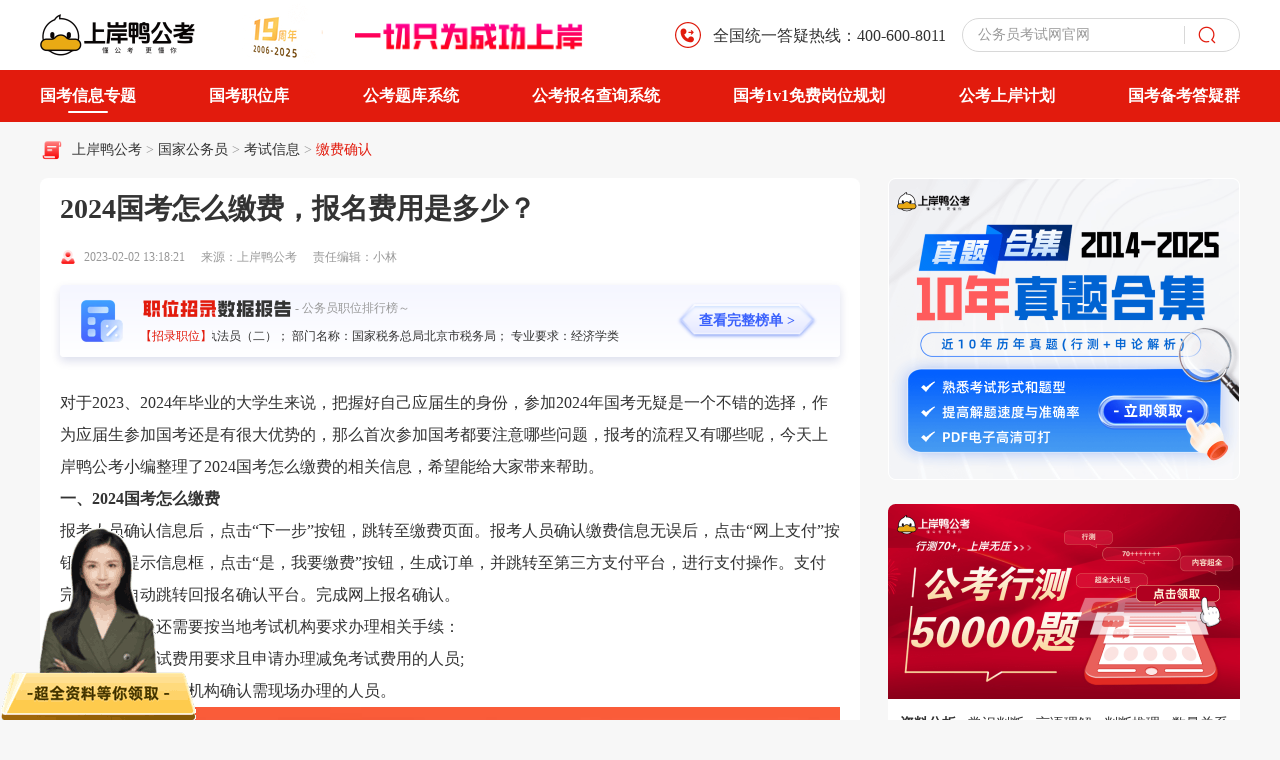

--- FILE ---
content_type: text/html; charset=utf-8
request_url: https://www.gwy.com/gjgwy/228908.html
body_size: 11031
content:
<!DOCTYPE html>
<html lang="en">
<head>
<meta charset="UTF-8">
<meta http-equiv="X-UA-Compatible" content="IE=edge">
<meta http-equiv="Content-Type" content="text/html; charset=utf-8" />
<meta name="viewport" content="width=device-width, initial-scale=1.0">
<title>2024国考怎么缴费，报名费用是多少？ - 上岸鸭公考</title>
<meta name="applicable-device" content="pc">
<meta name="Robots" content="All">
<meta name="description" content="报考人员确认信息后，点击“下一步”按钮，跳转至缴费页面。报考人员确认缴费信息无误后，点击“网上支付”按钮，弹出提示信息框，点击“是，我要缴费”按钮，生成订单，并跳转至第三方支付平台，进行支付操作。支付完成后，自动跳转回报名确认平台。完成网上报名确认。" />
<meta name="keywords" content="2024国考怎么缴费,国考报名费用是多少,2024国考缴费流程" />
<meta http-equiv="Cache-Control" content="no-transform" />
<meta http-equiv="Cache-Control" content="no-siteapp" />
<meta http-equiv="Pragma" content="no-cache">
<meta http-equiv="Cache-Control" content="no-cache">
<meta name="mobile-agent" content="format=html5; url=https://m.gwy.com/gjgwy/228908.html" />
<meta property="og:type" content="article" />
<meta property="og:title" content="2024国考怎么缴费，报名费用是多少？ - 上岸鸭公考" />
<meta property="og:description" content="报考人员确认信息后，点击“下一步”按钮，跳转至缴费页面。报考人员确认缴费信息无误后，点击“网上支付”按钮，弹出提示信息框，点击“是，我要缴费”按钮，生成订单，并跳转至第三方支付平台，进行支付操作。支付完成后，自动跳转回报名确认平台。完成网上报名确认。" />
<meta property="og:image" content="https://attachment.gwy.com/img/202302021316490196099.jpg" />
<meta property="og:url" content="https://www.gwy.com/gjgwy/228908.html" />
<link rel="alternate" type="application/vnd.wap.xhtml+xml" media="handheld" href="https://m.gwy.com/gjgwy/228908.html" />
<link rel="canonical" href="https://www.gwy.com/gjgwy/228908.html" />
<link rel="stylesheet" href="https://www.gwy.com/public_static_gk_list/css/resert.css">
<link rel="stylesheet" href="https://www.gwy.com/public_static_gk_list/css/login.css">
<link rel="stylesheet" href="https://www.gwy.com/2025/v1/css/article_ad.css">
<link rel="stylesheet" href="https://www.gwy.com/2025/v1/css/index.css" />
<link rel="stylesheet" href="https://www.gwy.com/2025/v1/css/swiper-bundle.min.css" />
<link rel="stylesheet" href="https://www.gwy.com/2025/v1/css/componentsPc.css" />
<script src="https://www.gwy.com/2025/v1/js/jquery.min.js"></script>
<script src="https://www.gwy.com/2025/v1/js/swiper-bundle.min.js"></script>
<script>var _hmt =_hmt ||[];(function() {var hmCode ="e349fb808f21f31d63bcdb37d415c0d2";var hm =document.createElement("script");hm.src ="https://hm.baidu.com/hm.js?" + hmCode;var s =document.getElementsByTagName("script")[0];s.parentNode.insertBefore(hm,s);})();</script>
<script>(function(){var el =document.createElement("script");el.src ="https://lf1-cdn-tos.bytegoofy.com/goofy/ttzz/push.js?1aa46514adba3d698f09822a0eb6b68e7deb9487dce7ed62313212129c4244a219d1c501ebd3301f5e2290626f5b53d078c8250527fa0dfd9783a026ff3cf719";el.id ="ttzz";var s =document.getElementsByTagName("script")[0];s.parentNode.insertBefore(el,s);})(window)
</script>
<script>if(/AppleWebKit.*Mobile/i.test(navigator.userAgent) ||(/MIDP|SymbianOS|NOKIA|SAMSUNG|LG|NEC|TCL|Alcatel|BIRD|DBTEL|Dopod|PHILIPS|HAIER|LENOVO|MOT-|Nokia|SonyEricsson|SIE-|Amoi|ZTE/.test(navigator.userAgent))){if(window.location.href.indexOf("?mobile")<0){try{if(/Android|Windows Phone|webOS|iPhone|iPod|BlackBerry|iPad/i.test(navigator.userAgent)){window.location.href="https://m.gwy.com"+window.location.pathname;}
}catch(e){}
}
}
</script>
</head>
<body>
<input type="hidden" id="id_topid" value="61">
<input type="hidden" id="id_typeid" value="71">
<input type="hidden" id="date" value="2026-01-10 10:30:07">
<div class="header">
<div class="c_w">
<div class="header_l">
<a class="logo" href="/">
<img src="https://www.gwy.com/2025/v1/images/shanganya_logo.png" alt="">
</a>
<div class="gaodun_logo">
<img src="https://www.gwy.com/2025/v1/images/gaodunfanzhuan.gif" alt="">
</div>
<div class="shangan">
<img src="https://www.gwy.com/2025/v1/images/shangan_text.png" alt="">
</div>
</div>
<div class="header_r">
<div class="phone_wrap">
<div class="icon">
<img src="https://www.gwy.com/2025/v1/images/phone_icon.png" alt="">
</div>
<div class="phone_text">全国统一答疑热线：400-600-8011</div>
</div>
<div class="search_wrap">
<input type="text" class='searchInput input_change'>
<div class="cu_placeholder">
<div class="swiper mySwiper4 swiper-container">
<div class="swiper-wrapper">
<div class="swiper-slide">
<div class="placeholder_text">公务员考试2025考试时间</div>
</div>
<div class="swiper-slide">
<div class="placeholder_text">公务员考试考什么科目和内容</div>
</div>
<div class="swiper-slide">
<div class="placeholder_text">公务员考试网官网</div>
</div>
<div class="swiper-slide">
<div class="placeholder_text">公务员考试的报考要求</div>
</div>
<div class="swiper-slide">
<div class="placeholder_text">公务员考试培训机构哪个好</div>
</div>
<div class="swiper-slide">
<div class="placeholder_text">公务员考试题库及答案</div>
</div>
</div>
</div>
</div>
<div class="search_icon toSearch">
<img src="https://www.gwy.com/2025/v1/images/search_icon.png" alt="">
</div>
</div>
</div>
</div>
</div>
<div class="nav-header-bottom">
<div class="nav-wrapper  w-layout">
<ul class="nav-wrapper-header flex ">
<li class="hover-nav-i">
<a href="https://www.gwy.com/zhinan/gjgwy/?articledh" target="_blank" class="nav-link ">国考信息专题</a>
</li>
<li class="hover-nav-i">
<a href="https://zw.gwy.com/gj/?articledh" target="_blank" rel="nofollow" class="nav-link ">国考职位库</a>
</li>
<li class="hover-nav-i relative">
<a href="https://tool.gwy.com/ti/?articledh" target="_blank" rel="nofollow" class="nav-link">公考题库系统</a>
</li>
<li class="hover-nav-i relative">
<a href="https://tool.gwy.com/bkbm/?articledh" target="_blank" rel="nofollow" class="nav-link">公考报名查询系统</a>
</li>
<li class="hover-nav-i relative">
<a href="https://gdclass.gaodun.com/activitydetail?x_field_1=n6rERrBjm6vuZFnaQz" target="_blank" rel="nofollow" class="nav-link">国考1v1免费岗位规划</a>
<div class="nav-bg-contents">
<div class="nav-wrapper-list">
<a href="https://say.gaodun.com/0318/download?source_1=gw&source_2=yd&source_3=zyw" rel="nofollow" target="_blank" class="nav-link-i-g"><img src="https://www.gwy.com/2025/v2/images/huangyaAppQrCode.png"></a>
</div>
</div>
</li>
<li class="hover-nav-i">
<a href="https://gdclass.gaodun.com/activitydetail?x_field_1=UVjABfbyuquyZFnIBb" target="_blank" rel="nofollow" class="nav-link">公考上岸计划</a>
</li>
<li class="hover-nav-i">
<a href="https://www.gwy.com/zt/shequn/" target="_blank" rel="nofollow" class="nav-link">国考备考答疑群</a>
</li>
</ul>
</div>
</div>
<div class="container_wrap">
<div class="c_w">
<div class="c_bread_wrap">
<div class="c_icon">
<img src="https://www.gwy.com/2025/v1/images/bread_icon.png" alt="">
</div>
<div class="bread_wrap">
<div class="histroy_wrap">
<a target="_blank" href="https://www.gwy.com/" title="上岸鸭公考">上岸鸭公考</a> >
<a target="_blank" href="https://www.gwy.com/gjgwy/" title="国家公务员" class="">
国家公务员 </a>> <a target="_blank" href="https://www.gwy.com/gjgwy/ksxx/" title="考试信息" class="">
考试信息 </a>> <a target="_blank" href="https://www.gwy.com/gjgwy/jfqr/" title="缴费确认" class="current_bread">
缴费确认 </a> </div>
</div>
</div>
<div class="c_content">
<div class="c_left_module">
<div class="acticle_c">
<h1 class="article_title">2024国考怎么缴费，报名费用是多少？</h1>
<div class="acticle_info">
<div class="acticle_icon">
<img src="https://www.gwy.com/2025/v1/images/article_p.png" alt="">
</div>
<div class="acticle_time">2023-02-02 13:18:21</div>
<div class="acticle_source">来源：上岸鸭公考</div>
<div class="acticle_edit">责任编辑：小林</div>
</div>
<div class="zw_data_wrap">
<div class="report_icon">
<img src="https://www.gwy.com/2025/v1/images/report_icon.png" alt="">
</div>
<div class="report_data">
<div class="report_text_wrap">
<div class="report_text">
<img class="text_img" src="https://www.gwy.com/2025/v1/images/report_zwtext.png" alt="">
<div class="re_t">- 公务员职位排行榜～</div>
</div>
<div class="zhaoluzuiduo">
<div class="mark">【招录职位】</div>
<div class="mark_after">
<div class="scroll_text">
【招录最多】职位名称：一级行政执法员（二）； 部门名称：国家税务总局北京市税务局； 专业要求：经济学类、财政学类、金融学类；招录人数：5635；
【招录最少】职位名称：俄语； 部门名称：外交部； 专业要求：俄语；招录人数：1；
</div>
</div>
</div>
</div>
</div>
<div class="report_btn">
<a class="btns download-icon-login" href="javascript:void(0)">
查看完整榜单 >
</a>
</div>
</div>
<div class="article_content">
<div class="ariclet-list-content-top">
<div class="detail_content">
<div class="this thiss">
<p>对于2023、2024年毕业的大学生来说，把握好自己应届生的身份，参加2024年国考无疑是一个不错的选择，作为应届生参加国考还是有很大优势的，那么首次参加国考都要注意哪些问题，报考的流程又有哪些呢，今天上岸鸭公考小编整理了2024国考怎么缴费的相关信息，希望能给大家带来帮助。</p>
<p><strong>一、2024国考怎么缴费</strong></p>
<p>报考人员确认信息后，点击&ldquo;下一步&rdquo;按钮，跳转至缴费页面。报考人员确认缴费信息无误后，点击&ldquo;网上支付&rdquo;按钮，弹出提示信息框，点击&ldquo;是，我要缴费&rdquo;按钮，生成订单，并跳转至第三方支付平台，进行支付操作。支付完成后，自动跳转回报名确认平台。完成网上报名确认。</p>
<p>以下报考人员还需要按当地考试机构要求办理相关手续：</p>
<p>①符合减免考试费用要求且申请办理减免考试费用的人员;</p>
<p>②其他经当地考试机构确认需现场办理的人员。</p>
<p><a href="https://appbobnycms5818.h5.xiaoeknow.com/v1/goods/goods_detail/p_63bbb3c4e4b02685a434bda9?type=3" rel="nofollow" target="_blank" rel="noopener"><img style="display: block; margin-left: auto; margin-right: auto;" src="https://attachment.gwy.com/img/202302021316490196099.jpg" alt=""></a></p>
<p><strong>二、<a href='https://www.gwy.com/gjgwy/' target='_blank'>国家公务员</a>各地报名费用</strong></p>
<p>仅供参考，请考生以国家公务员官网的缴费平台费用为准：</p>
<p>北京：每科50元</p>
<p>江西：80元两科</p>
<p>安徽：两科80元，三科120元</p>
<p>河南：80元两科</p>
<p>广东：考务费90元，加试135元</p>
<p>浙江：每科50元</p>
<p>山东：每科40元</p>
<p>福建：每科50元</p>
<p>河北：考试费100元，加试150元</p>
<p>宁夏：每人100元</p>
<p>辽宁：每科50元</p>
<p>天津：每科45元</p>
<p>上海：报名费10元，每科45元</p>
<p>江苏：98元，参加加试142元</p>
<p>湖南：两科100元，三科150元</p>
<p>重庆：每科50元</p>
<p>陕西：两科100元</p>
<p>黑龙江：报名费90元，加试135元</p>
<p>海南：免费</p>
<p>内蒙古：报名20元，考务100元</p>
<p>湖北：每科50元</p>
<p>广西：每科43元</p>
<p>四川：100元或150元</p>
<p>贵州：100元云南：每科40元</p>
<p>青海：每科50元，公共科目100元</p>
<p>新疆：每科40元，考试费15元</p>
<p>吉林：两科95元，三科130元</p>
<p>甘肃：150元</p>
<p>山西：每科50元</p>
<p>西藏：免费</p>
<p>以上就是上岸鸭公考小编整理的&ldquo;2024国考怎么缴费&rdquo;的相关内容，如果大家想要了解更多关于国考的信息，欢迎关注<strong>上岸鸭公考</strong>。</p>
<p style="text-align: center;">&nbsp;</p>
<p style="text-align: center;"><span style="color: #e67e23;"><a style="color: #e67e23;" href="https://appbobnycms5818.h5.xiaoeknow.com/v1/goods/goods_detail/p_63bbb3c4e4b02685a434bda9?type=3" rel="nofollow" rel="nofollow" rel="nofollow" rel="nofollow" target="_blank" rel="nofollow noopener"><strong>国考面试没头绪？</strong></a></span></p>
<p style="text-align: center;"><span style="color: #e67e23;"><a style="color: #e67e23;" href="https://appbobnycms5818.h5.xiaoeknow.com/v1/goods/goods_detail/p_63bbb3c4e4b02685a434bda9?type=3" rel="nofollow" rel="nofollow" rel="nofollow" rel="nofollow" target="_blank" rel="nofollow noopener"><strong>2023国家公务员考试面霸大礼包</strong></a></span></p>
<p style="text-align: center;"><span style="color: #e67e23;"><a style="color: #e67e23;" href="https://appbobnycms5818.h5.xiaoeknow.com/v1/goods/goods_detail/p_63bbb3c4e4b02685a434bda9?type=3" rel="nofollow" rel="nofollow" rel="nofollow" rel="nofollow" target="_blank" rel="nofollow noopener"><strong>轻松教你搞定国考面试</strong></a></span></p>
<p style="text-align: center;"><span style="color: #e67e23;"><a style="color: #e67e23;" href="https://appbobnycms5818.h5.xiaoeknow.com/v1/goods/goods_detail/p_63bbb3c4e4b02685a434bda9?type=3" rel="nofollow" rel="nofollow" rel="nofollow" rel="nofollow" target="_blank" rel="nofollow noopener"><strong>>>>点击领取<<<</strong></a></span></p> </div>
</div>
<div>
<div class="sms">
<div class="sm">
<section class="sm-box"></section>
</div>
</div>
<div class="act_result_btn_wrap"></div>
</div>
</div>
</div>
</div>
<div class="gongkao_img_youzhi">
<a href="https://zw.gwy.com/" target="_blank" class="aricle-link-target" rel="nofollow">
<img src="https://www.gwy.com/2025/v1/images/gongakaog.png">
</a>
</div>
<div class="question_wrap">
<div class="question_header">
<div class="question_h_l">
<div class="question_icon">
<img src="https://www.gwy.com/2025/v1/images/kecheng_icon.png" alt="">
</div>
<div class="title">常见问题</div>
</div>
<div class="question_h_more_w">
<div class="question_m_t">
<a class="go-more download-icon-login">
更多
</a>
</div>
<div class="question_r_r">
<img src="https://www.gwy.com/2025/v1/images/t_r_arrow.png" alt="">
</div>
</div>
</div>
<div class="question_body"></div>
</div>
<div class="rement_wrap">
<div class="rement_header">
<div class="rement_h_l">
<div class="rement_icon">
<img src="https://www.gwy.com/2025/v1/images/rement.png" alt="">
</div>
<div class="title">相关文章推荐</div>
</div>
<div class="rement_h_more_w">
<div class="rement_m_t">
<a href="https://www.gwy.com/gjgwy/jfqr/">
更多
</a>
</div>
<div class="rement_r_r">
<img src="https://www.gwy.com/2025/v1/images/t_r_arrow.png" alt="">
</div>
</div>
</div>
<div class="rement_body">
<div class="swiper mySwiper2 swiper-container">
<div class="swiper-wrapper">
<div class="swiper-slide">
<div class="rement_wrap_content">
<div class="content_l">
<div class="rement_item">
<a target="_blank" href="https://www.gwy.com/gjgwy/65958.html">
<div class="re_b_l">
<img src="https://www.gwy.com/2023/v2/images/article_default.png" alt="">
</div>
<div class="re_r">
<div class="title">
参加2023年国考报名费用是多少？ </div>
<div class="watch">
<div class="w_icon">
<img src="https://www.gwy.com/2025/v1/images/re_w_icon.png" alt="">
</div>
<div class="w_text">1991</div>
</div>
</div>
</a>
</div>
<div class="rement_item">
<a target="_blank" href="https://www.gwy.com/gjgwy/383035.html">
<div class="re_b_l">
<img src="https://attachment.gwy.com/uploads/textImage/202507/9401e317003fda6cda0b87a3e205c132.png" alt="">
</div>
<div class="re_r">
<div class="title">
2026年国考报名费用是多少？不同省份不一样，50-100元不等 </div>
<div class="watch">
<div class="w_icon">
<img src="https://www.gwy.com/2025/v1/images/re_w_icon.png" alt="">
</div>
<div class="w_text">9983</div>
</div>
</div>
</a>
</div>
<div class="rement_item">
<a target="_blank" href="https://www.gwy.com/gjgwy/228886.html">
<div class="re_b_l">
<img src="https://attachment.gwy.com/img/202302021128090123254.jpg" alt="">
</div>
<div class="re_r">
<div class="title">
2024国考怎么缴费，首次参加国考的考生注意！ </div>
<div class="watch">
<div class="w_icon">
<img src="https://www.gwy.com/2025/v1/images/re_w_icon.png" alt="">
</div>
<div class="w_text">6025</div>
</div>
</div>
</a>
</div>
</div>
<div class="content_r">
<div class="rement_item">
<a target="_blank" href="https://www.gwy.com/gjgwy/323059.html">
<div class="re_b_l">
<img src="https://attachment.gwy.com/uploads/textImage/202309/3c890f783a123f7916d6a59461b6c792.png" alt="">
</div>
<div class="re_r">
<div class="title">
陕西国考报名费用是多少？ </div>
<div class="watch">
<div class="w_icon">
<img src="https://www.gwy.com/2025/v1/images/re_w_icon.png" alt="">
</div>
<div class="w_text">1646</div>
</div>
</div>
</a>
</div>
<div class="rement_item">
<a target="_blank" href="https://www.gwy.com/gjgwy/92960.html">
<div class="re_b_l">
<img src="https://attachment.gwy.com/uploads/adm_www_gwy_com/uploads/20220322/45c21047bc29a5dcde72268ad2713e751f8b4078.jpg" alt="">
</div>
<div class="re_r">
<div class="title">
2023国考报名费用是多少？ </div>
<div class="watch">
<div class="w_icon">
<img src="https://www.gwy.com/2025/v1/images/re_w_icon.png" alt="">
</div>
<div class="w_text">3242</div>
</div>
</div>
</a>
</div>
<div class="rement_item">
<a target="_blank" href="https://www.gwy.com/gjgwy/397871.html">
<div class="re_b_l">
<img src="https://attachment.gwy.com/uploads/textImage/202512/df540ff1f2167649f78ec9ecc3621713.png" alt="">
</div>
<div class="re_r">
<div class="title">
想考医学类编制，你的条件符合哪一档？ </div>
<div class="watch">
<div class="w_icon">
<img src="https://www.gwy.com/2025/v1/images/re_w_icon.png" alt="">
</div>
<div class="w_text">8528</div>
</div>
</div>
</a>
</div>
</div>
</div>
</div>
<div class="swiper-slide">
<div class="rement_wrap_content">
<div class="content_l">
<div class="rement_item">
<a target="_blank" href="https://www.gwy.com/gjgwy/395983.html">
<div class="re_b_l">
<img src="https://attachment.gwy.com/uploads/textImage/202512/9fa1b023fc7cc9eaddd14ed93eda7afc.png" alt="">
</div>
<div class="re_r">
<div class="title">
国考难还是省考难？两者有什么区别？ </div>
<div class="watch">
<div class="w_icon">
<img src="https://www.gwy.com/2025/v1/images/re_w_icon.png" alt="">
</div>
<div class="w_text">5551</div>
</div>
</div>
</a>
</div>
<div class="rement_item">
<a target="_blank" href="https://www.gwy.com/gjgwy/396963.html">
<div class="re_b_l">
<img src="https://attachment.gwy.com/uploads/textImage/202512/d664d4a07e1fa78cb0e3ed7c81c4247f.png" alt="">
</div>
<div class="re_r">
<div class="title">
考公建议报班还是自学？2026备考深度解析 </div>
<div class="watch">
<div class="w_icon">
<img src="https://www.gwy.com/2025/v1/images/re_w_icon.png" alt="">
</div>
<div class="w_text">1981</div>
</div>
</div>
</a>
</div>
<div class="rement_item">
<a target="_blank" href="https://www.gwy.com/gjgwy/398023.html">
<div class="re_b_l">
<img src="https://attachment.gwy.com/uploads/textImage/202512/2e3190f4526380ed3ea8cb32982997ff.png" alt="">
</div>
<div class="re_r">
<div class="title">
国考职位怎么排？看懂排名表是关键！ </div>
<div class="watch">
<div class="w_icon">
<img src="https://www.gwy.com/2025/v1/images/re_w_icon.png" alt="">
</div>
<div class="w_text">6595</div>
</div>
</div>
</a>
</div>
</div>
<div class="content_r">
<div class="rement_item">
<a target="_blank" href="https://www.gwy.com/gjgwy/396043.html">
<div class="re_b_l">
<img src="https://attachment.gwy.com/uploads/textImage/202512/0265f063d7b82208c96630b79cc8a87f.png" alt="">
</div>
<div class="re_r">
<div class="title">
2026应届生招聘去哪个网站？看了才知道 </div>
<div class="watch">
<div class="w_icon">
<img src="https://www.gwy.com/2025/v1/images/re_w_icon.png" alt="">
</div>
<div class="w_text">2505</div>
</div>
</div>
</a>
</div>
<div class="rement_item">
<a target="_blank" href="https://www.gwy.com/gjgwy/398343.html">
<div class="re_b_l">
<img src="https://attachment.gwy.com/uploads/textImage/202601/75dd7ca5ac78ec28a39604107e030304.png" alt="">
</div>
<div class="re_r">
<div class="title">
2026国考面试，比笔试多考1分更重要的事 </div>
<div class="watch">
<div class="w_icon">
<img src="https://www.gwy.com/2025/v1/images/re_w_icon.png" alt="">
</div>
<div class="w_text">3843</div>
</div>
</div>
</a>
</div>
<div class="rement_item">
<a target="_blank" href="https://www.gwy.com/gjgwy/398100.html">
<div class="re_b_l">
<img src="https://attachment.gwy.com/uploads/textImage/202510/423c0759e481cf5e788666240d47af02.png" alt="">
</div>
<div class="re_r">
<div class="title">
2026国考面试时间大约在几月份？25年面试时间一览！ </div>
<div class="watch">
<div class="w_icon">
<img src="https://www.gwy.com/2025/v1/images/re_w_icon.png" alt="">
</div>
<div class="w_text">2057</div>
</div>
</div>
</a>
</div>
</div>
</div>
</div>
<div class="swiper-slide">
<div class="rement_wrap_content">
<div class="content_l">
<div class="rement_item">
<a target="_blank" href="https://www.gwy.com/gjgwy/397994.html">
<div class="re_b_l">
<img src="https://attachment.gwy.com/uploads/textImage/202512/6338142bb99c681948ff02844922c7ff.png" alt="">
</div>
<div class="re_r">
<div class="title">
90%的考生都不知道！这些冷门但好考的公务员岗位，你可能符合条件 </div>
<div class="watch">
<div class="w_icon">
<img src="https://www.gwy.com/2025/v1/images/re_w_icon.png" alt="">
</div>
<div class="w_text">5726</div>
</div>
</div>
</a>
</div>
<div class="rement_item">
<a target="_blank" href="https://www.gwy.com/gjgwy/397868.html">
<div class="re_b_l">
<img src="https://attachment.gwy.com/uploads/textImage/202512/81246efb98201e337ecf533880128b62.png" alt="">
</div>
<div class="re_r">
<div class="title">
备考公务员和事业编，能用一套教材吗？关键区别与备考策略 </div>
<div class="watch">
<div class="w_icon">
<img src="https://www.gwy.com/2025/v1/images/re_w_icon.png" alt="">
</div>
<div class="w_text">819</div>
</div>
</div>
</a>
</div>
<div class="rement_item">
<a target="_blank" href="https://www.gwy.com/gjgwy/397855.html">
<div class="re_b_l">
<img src="https://attachment.gwy.com/uploads/textImage/202512/0501069878adc1d96278320f9998b681.png" alt="">
</div>
<div class="re_r">
<div class="title">
考公小白从哪入手？上岸鸭公考为你定制分阶段备考地图 </div>
<div class="watch">
<div class="w_icon">
<img src="https://www.gwy.com/2025/v1/images/re_w_icon.png" alt="">
</div>
<div class="w_text">4439</div>
</div>
</div>
</a>
</div>
</div>
<div class="content_r">
<div class="rement_item">
<a target="_blank" href="https://www.gwy.com/gjgwy/396652.html">
<div class="re_b_l">
<img src="https://attachment.gwy.com/uploads/textImage/202512/a0a4045e8631b438eecc7abe95979bde.png" alt="">
</div>
<div class="re_r">
<div class="title">
公务员考前多久报班好？一分钟了解清晰 </div>
<div class="watch">
<div class="w_icon">
<img src="https://www.gwy.com/2025/v1/images/re_w_icon.png" alt="">
</div>
<div class="w_text">7285</div>
</div>
</div>
</a>
</div>
<div class="rement_item">
<a target="_blank" href="https://www.gwy.com/gjgwy/395587.html">
<div class="re_b_l">
<img src="https://attachment.gwy.com/uploads/textImage/202512/2515204b11b77baa431c483843501de2.png" alt="">
</div>
<div class="re_r">
<div class="title">
山西省2026国考成绩查询时间在哪天？考生速看全在这里 </div>
<div class="watch">
<div class="w_icon">
<img src="https://www.gwy.com/2025/v1/images/re_w_icon.png" alt="">
</div>
<div class="w_text">4076</div>
</div>
</div>
</a>
</div>
<div class="rement_item">
<a target="_blank" href="https://www.gwy.com/gjgwy/398097.html">
<div class="re_b_l">
<img src="https://attachment.gwy.com/uploads/textImage/202601/c0d2646ea2aa2db4b3adb276804eb7df.png" alt="">
</div>
<div class="re_r">
<div class="title">
收藏！国家公务员笔试成绩查询入口：http://bm.scs.gov.cn/kl2026 </div>
<div class="watch">
<div class="w_icon">
<img src="https://www.gwy.com/2025/v1/images/re_w_icon.png" alt="">
</div>
<div class="w_text">4732</div>
</div>
</div>
</a>
</div>
</div>
</div>
</div>
<div class="swiper-slide">
<div class="rement_wrap_content">
<div class="content_l">
<div class="rement_item">
<a target="_blank" href="https://www.gwy.com/gjgwy/397878.html">
<div class="re_b_l">
<img src="https://attachment.gwy.com/uploads/textImage/202512/eca94daf045afac2fde43e7fc9861621.png" alt="">
</div>
<div class="re_r">
<div class="title">
公考面试核心形式：一文读懂什么是结构化面试 </div>
<div class="watch">
<div class="w_icon">
<img src="https://www.gwy.com/2025/v1/images/re_w_icon.png" alt="">
</div>
<div class="w_text">3892</div>
</div>
</div>
</a>
</div>
<div class="rement_item">
<a target="_blank" href="https://www.gwy.com/gjgwy/398126.html">
<div class="re_b_l">
<img src="https://attachment.gwy.com/uploads/textImage/202512/78b78bd1b326c7702dd773ad0f3ec664.png" alt="">
</div>
<div class="re_r">
<div class="title">
高顿公考线下机构的师资与学习氛围，究竟值不值得选 </div>
<div class="watch">
<div class="w_icon">
<img src="https://www.gwy.com/2025/v1/images/re_w_icon.png" alt="">
</div>
<div class="w_text">9984</div>
</div>
</div>
</a>
</div>
<div class="rement_item">
<a target="_blank" href="https://www.gwy.com/gjgwy/396108.html">
<div class="re_b_l">
<img src="https://attachment.gwy.com/uploads/textImage/202512/bb404c5f3fc81531d467f1b0e86f6558.png" alt="">
</div>
<div class="re_r">
<div class="title">
2026公务员省考考试报名入口官网 点击看看详情 </div>
<div class="watch">
<div class="w_icon">
<img src="https://www.gwy.com/2025/v1/images/re_w_icon.png" alt="">
</div>
<div class="w_text">6012</div>
</div>
</div>
</a>
</div>
</div>
<div class="content_r">
<div class="rement_item">
<a target="_blank" href="https://www.gwy.com/gjgwy/395543.html">
<div class="re_b_l">
<img src="https://attachment.gwy.com/uploads/textImage/202512/87e439bf33ddf7f14fa11293ba0d125f.png" alt="">
</div>
<div class="re_r">
<div class="title">
2026年国考考完多久出成绩？考生考前必读 </div>
<div class="watch">
<div class="w_icon">
<img src="https://www.gwy.com/2025/v1/images/re_w_icon.png" alt="">
</div>
<div class="w_text">1297</div>
</div>
</div>
</a>
</div>
<div class="rement_item">
<a target="_blank" href="https://www.gwy.com/gjgwy/397862.html">
<div class="re_b_l">
<img src="https://attachment.gwy.com/uploads/textImage/202512/e1d1ca2ff91142b5a7f6362f53ff581c.png" alt="">
</div>
<div class="re_r">
<div class="title">
考公入党和不入党有什么区别，一文说清入党对考公的真实影响 </div>
<div class="watch">
<div class="w_icon">
<img src="https://www.gwy.com/2025/v1/images/re_w_icon.png" alt="">
</div>
<div class="w_text">4698</div>
</div>
</div>
</a>
</div>
<div class="rement_item">
<a target="_blank" href="https://www.gwy.com/gjgwy/396065.html">
<div class="re_b_l">
<img src="https://attachment.gwy.com/uploads/textImage/202512/f801819d7ca5f08e0ac3816b89d6a772.png" alt="">
</div>
<div class="re_r">
<div class="title">
2026秋招有哪些国企？国企大盘点，考前一定要查清 </div>
<div class="watch">
<div class="w_icon">
<img src="https://www.gwy.com/2025/v1/images/re_w_icon.png" alt="">
</div>
<div class="w_text">2768</div>
</div>
</div>
</a>
</div>
</div>
</div>
</div>
<div class="swiper-slide">
<div class="rement_wrap_content">
<div class="content_l">
<div class="rement_item">
<a target="_blank" href="https://www.gwy.com/gjgwy/397464.html">
<div class="re_b_l">
<img src="https://attachment.gwy.com/uploads/textImage/202512/6b0bf287faea598a28fb6f389a2c3b93.png" alt="">
</div>
<div class="re_r">
<div class="title">
公务员一般录取分数线是多少？全面拆解与备考指南 </div>
<div class="watch">
<div class="w_icon">
<img src="https://www.gwy.com/2025/v1/images/re_w_icon.png" alt="">
</div>
<div class="w_text">5695</div>
</div>
</div>
</a>
</div>
<div class="rement_item">
<a target="_blank" href="https://www.gwy.com/gjgwy/396629.html">
<div class="re_b_l">
<img src="https://attachment.gaodun.com/uploads/textImage/202512/5a3a4aa14af7b5e3d87d3480ae265ebe.png" alt="">
</div>
<div class="re_r">
<div class="title">
考公面试有必要去培训班吗?一分钟帮你解答 </div>
<div class="watch">
<div class="w_icon">
<img src="https://www.gwy.com/2025/v1/images/re_w_icon.png" alt="">
</div>
<div class="w_text">1852</div>
</div>
</div>
</a>
</div>
<div class="rement_item">
<a target="_blank" href="https://www.gwy.com/gjgwy/395591.html">
<div class="re_b_l">
<img src="https://attachment.gwy.com/uploads/textImage/202512/ac778694f289a4608135678700ef5e71.png" alt="">
</div>
<div class="re_r">
<div class="title">
辽宁省2026国考成绩查询时间：2026年1月中上旬可查 </div>
<div class="watch">
<div class="w_icon">
<img src="https://www.gwy.com/2025/v1/images/re_w_icon.png" alt="">
</div>
<div class="w_text">3350</div>
</div>
</div>
</a>
</div>
</div>
<div class="content_r">
<div class="rement_item">
<a target="_blank" href="https://www.gwy.com/gjgwy/398096.html">
<div class="re_b_l">
<img src="https://attachment.gwy.com/uploads/textImage/202511/8961740a13e57e8c0693e5ea63d95ad7.png" alt="">
</div>
<div class="re_r">
<div class="title">
2026国考成绩公布时间是什么时候？马上，就这几天！ </div>
<div class="watch">
<div class="w_icon">
<img src="https://www.gwy.com/2025/v1/images/re_w_icon.png" alt="">
</div>
<div class="w_text">2047</div>
</div>
</div>
</a>
</div>
<div class="rement_item">
<a target="_blank" href="https://www.gwy.com/gjgwy/397598.html">
<div class="re_b_l">
<img src="https://attachment.gwy.com/uploads/textImage/202512/f82db2638e02feab39b6f43098d9b0b6.png" alt="">
</div>
<div class="re_r">
<div class="title">
大学生考公要报班吗？上岸鸭的真心建议，帮你避开常见坑 </div>
<div class="watch">
<div class="w_icon">
<img src="https://www.gwy.com/2025/v1/images/re_w_icon.png" alt="">
</div>
<div class="w_text">5391</div>
</div>
</div>
</a>
</div>
<div class="rement_item">
<a target="_blank" href="https://www.gwy.com/gjgwy/395589.html">
<div class="re_b_l">
<img src="https://attachment.gwy.com/uploads/textImage/202512/cf1f1fc777f2132bf08fe9c22e8b8a03.png" alt="">
</div>
<div class="re_r">
<div class="title">
辽宁省2026国考成绩查询入口官网，考生点击查看 </div>
<div class="watch">
<div class="w_icon">
<img src="https://www.gwy.com/2025/v1/images/re_w_icon.png" alt="">
</div>
<div class="w_text">1811</div>
</div>
</div>
</a>
</div>
</div>
</div>
</div>
<div class="swiper-slide">
<div class="rement_wrap_content">
<div class="content_l">
<div class="rement_item">
<a target="_blank" href="https://www.gwy.com/gjgwy/398605.html">
<div class="re_b_l">
<img src="https://attachment.gwy.com/uploads/textImage/202601/12ee65766ce63d3f2ecbe428e9f68e35.png" alt="">
</div>
<div class="re_r">
<div class="title">
国考一年考几次？一年只考一次，大都11月底笔试！ </div>
<div class="watch">
<div class="w_icon">
<img src="https://www.gwy.com/2025/v1/images/re_w_icon.png" alt="">
</div>
<div class="w_text">3769</div>
</div>
</div>
</a>
</div>
<div class="rement_item">
<a target="_blank" href="https://www.gwy.com/gjgwy/395920.html">
<div class="re_b_l">
<img src="https://attachment.gwy.com/uploads/textImage/202512/5a89096a8438f93c0ff616f3135d3a8a.png" alt="">
</div>
<div class="re_r">
<div class="title">
国考和省考的区别！考公考编小白必看 </div>
<div class="watch">
<div class="w_icon">
<img src="https://www.gwy.com/2025/v1/images/re_w_icon.png" alt="">
</div>
<div class="w_text">8526</div>
</div>
</div>
</a>
</div>
<div class="rement_item">
<a target="_blank" href="https://www.gwy.com/gjgwy/395915.html">
<div class="re_b_l">
<img src="https://www.gwy.com/2023/v2/images/article_default.png" alt="">
</div>
<div class="re_r">
<div class="title">
2026国家公务员局官网入口：http://www.scs.gov.cn/gkIndex.html </div>
<div class="watch">
<div class="w_icon">
<img src="https://www.gwy.com/2025/v1/images/re_w_icon.png" alt="">
</div>
<div class="w_text">6167</div>
</div>
</div>
</a>
</div>
</div>
<div class="content_r">
<div class="rement_item">
<a target="_blank" href="https://www.gwy.com/gjgwy/395820.html">
<div class="re_b_l">
<img src="https://attachment.gwy.com/uploads/textImage/202512/0d3bb8ef0100324b5807b6e684d9272a.png" alt="">
</div>
<div class="re_r">
<div class="title">
国家公务员考试和省公务员考试的区别有哪些？ </div>
<div class="watch">
<div class="w_icon">
<img src="https://www.gwy.com/2025/v1/images/re_w_icon.png" alt="">
</div>
<div class="w_text">8810</div>
</div>
</div>
</a>
</div>
<div class="rement_item">
<a target="_blank" href="https://www.gwy.com/gjgwy/397838.html">
<div class="re_b_l">
<img src="https://attachment.gwy.com/uploads/textImage/202512/78b78bd1b326c7702dd773ad0f3ec664.png" alt="">
</div>
<div class="re_r">
<div class="title">
高顿公考怎么样？从师资到服务的全方位深度分析 </div>
<div class="watch">
<div class="w_icon">
<img src="https://www.gwy.com/2025/v1/images/re_w_icon.png" alt="">
</div>
<div class="w_text">7198</div>
</div>
</div>
</a>
</div>
<div class="rement_item">
<a target="_blank" href="https://www.gwy.com/gjgwy/398103.html">
<div class="re_b_l">
<img src="https://attachment.gwy.com/uploads/textImage/202506/b2de6a7755c096783f5112f4e0e06d49.png" alt="">
</div>
<div class="re_r">
<div class="title">
2026国考面试形式是什么？多种面试形式，备考必看！ </div>
<div class="watch">
<div class="w_icon">
<img src="https://www.gwy.com/2025/v1/images/re_w_icon.png" alt="">
</div>
<div class="w_text">8149</div>
</div>
</div>
</a>
</div>
</div>
</div>
</div>
<div class="swiper-slide">
<div class="rement_wrap_content">
<div class="content_l">
<div class="rement_item">
<a target="_blank" href="https://www.gwy.com/gjgwy/395529.html">
<div class="re_b_l">
<img src="https://attachment.gwy.com/uploads/textImage/202512/ce74053fc4b1fd5918c842eccf979fd2.png" alt="">
</div>
<div class="re_r">
<div class="title">
国考税务局上岸容易吗？考前答疑 </div>
<div class="watch">
<div class="w_icon">
<img src="https://www.gwy.com/2025/v1/images/re_w_icon.png" alt="">
</div>
<div class="w_text">2507</div>
</div>
</div>
</a>
</div>
<div class="rement_item">
<a target="_blank" href="https://www.gwy.com/gjgwy/398132.html">
<div class="re_b_l">
<img src="https://attachment.gwy.com/uploads/textImage/202601/6a2313417142be91327123adf0f7a511.png" alt="">
</div>
<div class="re_r">
<div class="title">
考公选平台：高顿教育课程、题库与AI服务是否名副其实？ </div>
<div class="watch">
<div class="w_icon">
<img src="https://www.gwy.com/2025/v1/images/re_w_icon.png" alt="">
</div>
<div class="w_text">4149</div>
</div>
</div>
</a>
</div>
<div class="rement_item">
<a target="_blank" href="https://www.gwy.com/gjgwy/395924.html">
<div class="re_b_l">
<img src="https://attachment.gwy.com/uploads/textImage/202512/2162719bbf57d9f0d905ed410b9e13e7.png" alt="">
</div>
<div class="re_r">
<div class="title">
公务员考几次就不让考了？18-38周岁皆可报考 </div>
<div class="watch">
<div class="w_icon">
<img src="https://www.gwy.com/2025/v1/images/re_w_icon.png" alt="">
</div>
<div class="w_text">5202</div>
</div>
</div>
</a>
</div>
</div>
<div class="content_r">
<div class="rement_item">
<a target="_blank" href="https://www.gwy.com/gjgwy/396783.html">
<div class="re_b_l">
<img src="https://attachment.gwy.com/uploads/textImage/202507/a7f05db92a819262ecc237b9649aec6b.png" alt="">
</div>
<div class="re_r">
<div class="title">
考公哪些培训机构比较好？重要必读 </div>
<div class="watch">
<div class="w_icon">
<img src="https://www.gwy.com/2025/v1/images/re_w_icon.png" alt="">
</div>
<div class="w_text">4248</div>
</div>
</div>
</a>
</div>
<div class="rement_item">
<a target="_blank" href="https://www.gwy.com/gjgwy/395819.html">
<div class="re_b_l">
<img src="https://attachment.gwy.com/uploads/textImage/202512/0dfb312f59f229d2defe49005aecb20a.png" alt="">
</div>
<div class="re_r">
<div class="title">
2026国家公务员考试科目有哪些？看完这篇你就知道了 </div>
<div class="watch">
<div class="w_icon">
<img src="https://www.gwy.com/2025/v1/images/re_w_icon.png" alt="">
</div>
<div class="w_text">6783</div>
</div>
</div>
</a>
</div>
<div class="rement_item">
<a target="_blank" href="https://www.gwy.com/gjgwy/396641.html">
<div class="re_b_l">
<img src="https://attachment.gwy.com/uploads/textImage/202512/8ed582f4cc38f743e5730bce6177a446.png" alt="">
</div>
<div class="re_r">
<div class="title">
公考一对一辅导哪家好？一分钟了解全部 </div>
<div class="watch">
<div class="w_icon">
<img src="https://www.gwy.com/2025/v1/images/re_w_icon.png" alt="">
</div>
<div class="w_text">7032</div>
</div>
</div>
</a>
</div>
</div>
</div>
</div>
<div class="swiper-slide">
<div class="rement_wrap_content">
<div class="content_l">
<div class="rement_item">
<a target="_blank" href="https://www.gwy.com/gjgwy/398579.html">
<div class="re_b_l">
<img src="https://attachment.gwy.com/uploads/textImage/202512/0b80a9a9400cd3d2d1ece7bd9d8955e3.png" alt="">
</div>
<div class="re_r">
<div class="title">
2026国考成绩什么时候公布？快了快了，预计下周发布！ </div>
<div class="watch">
<div class="w_icon">
<img src="https://www.gwy.com/2025/v1/images/re_w_icon.png" alt="">
</div>
<div class="w_text">3249</div>
</div>
</div>
</a>
</div>
<div class="rement_item">
<a target="_blank" href="https://www.gwy.com/gjgwy/397312.html">
<div class="re_b_l">
<img src="https://attachment.gwy.com/uploads/textImage/202512/c06960b0fef1e33c2b9564babf51ebbf.png" alt="">
</div>
<div class="re_r">
<div class="title">
国家公务员笔试培训哪个好？考生速看 </div>
<div class="watch">
<div class="w_icon">
<img src="https://www.gwy.com/2025/v1/images/re_w_icon.png" alt="">
</div>
<div class="w_text">5224</div>
</div>
</div>
</a>
</div>
<div class="rement_item">
<a target="_blank" href="https://www.gwy.com/gjgwy/397484.html">
<div class="re_b_l">
<img src="https://attachment.gwy.com/uploads/textImage/202512/f96b8e8b25883cb4785813f43d841e8e.png" alt="">
</div>
<div class="re_r">
<div class="title">
非全日制大专可以考公吗？一篇解答报考疑惑 </div>
<div class="watch">
<div class="w_icon">
<img src="https://www.gwy.com/2025/v1/images/re_w_icon.png" alt="">
</div>
<div class="w_text">4116</div>
</div>
</div>
</a>
</div>
</div>
<div class="content_r">
<div class="rement_item">
<a target="_blank" href="https://www.gwy.com/gjgwy/397084.html">
<div class="re_b_l">
<img src="https://attachment.gwy.com/uploads/textImage/202512/05a1187689b40eed371ba32b67329e61.png" alt="">
</div>
<div class="re_r">
<div class="title">
公务员报班哪个机构好？一定要看 </div>
<div class="watch">
<div class="w_icon">
<img src="https://www.gwy.com/2025/v1/images/re_w_icon.png" alt="">
</div>
<div class="w_text">6266</div>
</div>
</div>
</a>
</div>
<div class="rement_item">
<a target="_blank" href="https://www.gwy.com/gjgwy/395966.html">
<div class="re_b_l">
<img src="https://attachment.gwy.com/uploads/textImage/202512/4038ac3a1b7c3e83eda611660c0e060b.png" alt="">
</div>
<div class="re_r">
<div class="title">
风景园林专业考公务员能考什么岗位？看完便知 </div>
<div class="watch">
<div class="w_icon">
<img src="https://www.gwy.com/2025/v1/images/re_w_icon.png" alt="">
</div>
<div class="w_text">4132</div>
</div>
</div>
</a>
</div>
<div class="rement_item">
<a target="_blank" href="https://www.gwy.com/gjgwy/397320.html">
<div class="re_b_l">
<img src="https://attachment.gwy.com/uploads/textImage/202512/ef8cb2b5ba0dd2554b0578bc43697f53.png" alt="">
</div>
<div class="re_r">
<div class="title">
国考面试内容有哪些？26考生不得不知的面试考情！ </div>
<div class="watch">
<div class="w_icon">
<img src="https://www.gwy.com/2025/v1/images/re_w_icon.png" alt="">
</div>
<div class="w_text">6246</div>
</div>
</div>
</a>
</div>
</div>
</div>
</div>
<div class="swiper-slide">
<div class="rement_wrap_content">
<div class="content_l">
<div class="rement_item">
<a target="_blank" href="https://www.gwy.com/gjgwy/398106.html">
<div class="re_b_l">
<img src="https://attachment.gwy.com/uploads/textImage/202601/9c2f95f39c74cf199b6288e44a4d179f.png" alt="">
</div>
<div class="re_r">
<div class="title">
2026国考面试流程是什么样的？这篇给你讲清楚！ </div>
<div class="watch">
<div class="w_icon">
<img src="https://www.gwy.com/2025/v1/images/re_w_icon.png" alt="">
</div>
<div class="w_text">8870</div>
</div>
</div>
</a>
</div>
<div class="rement_item">
<a target="_blank" href="https://www.gwy.com/gjgwy/397988.html">
<div class="re_b_l">
<img src="https://attachment.gwy.com/uploads/textImage/202512/21fcc2e1164fabbe310e565931f641cf.png" alt="">
</div>
<div class="re_r">
<div class="title">
你能报考选调生吗？三项核心条件缺一不可，快来对照！ </div>
<div class="watch">
<div class="w_icon">
<img src="https://www.gwy.com/2025/v1/images/re_w_icon.png" alt="">
</div>
<div class="w_text">7240</div>
</div>
</div>
</a>
</div>
<div class="rement_item">
<a target="_blank" href="https://www.gwy.com/gjgwy/395585.html">
<div class="re_b_l">
<img src="https://attachment.gwy.com/uploads/textImage/202512/123866722023dbfc3f2259da5864943e.png" alt="">
</div>
<div class="re_r">
<div class="title">
山西省2026国考成绩查询入口是哪个？考生须知 </div>
<div class="watch">
<div class="w_icon">
<img src="https://www.gwy.com/2025/v1/images/re_w_icon.png" alt="">
</div>
<div class="w_text">8710</div>
</div>
</div>
</a>
</div>
</div>
<div class="content_r">
<div class="rement_item">
<a target="_blank" href="https://www.gwy.com/gjgwy/398012.html">
<div class="re_b_l">
<img src="https://attachment.gwy.com/uploads/textImage/202512/2adc949559c535fed3096d719011c4a8.png" alt="">
</div>
<div class="re_r">
<div class="title">
大学生就业服务平台官网：https://24365.smartedu.cn/ </div>
<div class="watch">
<div class="w_icon">
<img src="https://www.gwy.com/2025/v1/images/re_w_icon.png" alt="">
</div>
<div class="w_text">9048</div>
</div>
</div>
</a>
</div>
<div class="rement_item">
<a target="_blank" href="https://www.gwy.com/gjgwy/397851.html">
<div class="re_b_l">
<img src="https://attachment.gwy.com/uploads/textImage/202512/604e4db82dd2b58a3e811009fb134080.png" alt="">
</div>
<div class="re_r">
<div class="title">
报考公务员岗位一键查询！上岸鸭智能匹配 </div>
<div class="watch">
<div class="w_icon">
<img src="https://www.gwy.com/2025/v1/images/re_w_icon.png" alt="">
</div>
<div class="w_text">1038</div>
</div>
</div>
</a>
</div>
<div class="rement_item">
<a target="_blank" href="https://www.gwy.com/gjgwy/396063.html">
<div class="re_b_l">
<img src="https://attachment.gwy.com/uploads/textImage/202512/5c28f5041b1a1d28f2bdc9da642ae319.png" alt="">
</div>
<div class="re_r">
<div class="title">
2026春招有哪些国企？国企大汇总考生必看！ </div>
<div class="watch">
<div class="w_icon">
<img src="https://www.gwy.com/2025/v1/images/re_w_icon.png" alt="">
</div>
<div class="w_text">9347</div>
</div>
</div>
</a>
</div>
</div>
</div>
</div>
<div class="swiper-slide">
<div class="rement_wrap_content">
<div class="content_l">
<div class="rement_item">
<a target="_blank" href="https://www.gwy.com/gjgwy/396055.html">
<div class="re_b_l">
<img src="https://attachment.gwy.com/uploads/textImage/202512/dc4477d042d4fcb24bf9ab14375a73b9.png" alt="">
</div>
<div class="re_r">
<div class="title">
怎么考公务员？小白入门全流程 </div>
<div class="watch">
<div class="w_icon">
<img src="https://www.gwy.com/2025/v1/images/re_w_icon.png" alt="">
</div>
<div class="w_text">1515</div>
</div>
</div>
</a>
</div>
<div class="rement_item">
<a target="_blank" href="https://www.gwy.com/gjgwy/397884.html">
<div class="re_b_l">
<img src="https://attachment.gwy.com/uploads/textImage/202512/57a87a031589a2b5655fcea875e6e89b.png" alt="">
</div>
<div class="re_r">
<div class="title">
公考结构化面试，翻来覆去就考这几种题！ </div>
<div class="watch">
<div class="w_icon">
<img src="https://www.gwy.com/2025/v1/images/re_w_icon.png" alt="">
</div>
<div class="w_text">2330</div>
</div>
</div>
</a>
</div>
<div class="rement_item">
<a target="_blank" href="https://www.gwy.com/gjgwy/396771.html">
<div class="re_b_l">
<img src="https://attachment.gwy.com/uploads/textImage/202512/cb18349b16e13dd7e831b5f7a8174b34.png" alt="">
</div>
<div class="re_r">
<div class="title">
公考上培训班有用吗？ </div>
<div class="watch">
<div class="w_icon">
<img src="https://www.gwy.com/2025/v1/images/re_w_icon.png" alt="">
</div>
<div class="w_text">2284</div>
</div>
</div>
</a>
</div>
</div>
<div class="content_r">
<div class="rement_item">
<a target="_blank" href="https://www.gwy.com/gjgwy/396670.html">
<div class="re_b_l">
<img src="https://attachment.gwy.com/uploads/textImage/202512/75f6e368653aeb7a7f357ddf6f65da38.png" alt="">
</div>
<div class="re_r">
<div class="title">
湖南考公最厉害三个机构是哪三个？一文了解全部 </div>
<div class="watch">
<div class="w_icon">
<img src="https://www.gwy.com/2025/v1/images/re_w_icon.png" alt="">
</div>
<div class="w_text">4619</div>
</div>
</div>
</a>
</div>
<div class="rement_item">
<a target="_blank" href="https://www.gwy.com/gjgwy/397223.html">
<div class="re_b_l">
<img src="https://attachment.gwy.com/uploads/textImage/202512/ccd76ba2e3858fb15e2a27e35ea85dc2.png" alt="">
</div>
<div class="re_r">
<div class="title">
考公考编哪个培训机构好？一文带你了解 </div>
<div class="watch">
<div class="w_icon">
<img src="https://www.gwy.com/2025/v1/images/re_w_icon.png" alt="">
</div>
<div class="w_text">3237</div>
</div>
</div>
</a>
</div>
<div class="rement_item">
<a target="_blank" href="https://www.gwy.com/gjgwy/395970.html">
<div class="re_b_l">
<img src="https://attachment.gwy.com/uploads/textImage/202512/b7d6b19d305da95d655c610e79eda5c1.png" alt="">
</div>
<div class="re_r">
<div class="title">
考公不报班希望大吗？看完你就了解 </div>
<div class="watch">
<div class="w_icon">
<img src="https://www.gwy.com/2025/v1/images/re_w_icon.png" alt="">
</div>
<div class="w_text">1440</div>
</div>
</div>
</a>
</div>
</div>
</div>
</div>
</div>
<div class="swiper-scrollbar"></div>
</div>
</div>
</div>
<div class="tool_wrap"></div>
</div>
<div class="c_right_module"></div>
</div>
</div>
</div>
<a class="teacher_consult" target="_blank" href="https://c-30103.p.easyliao.com/live/chat.do?c=30103&g=34694&config=10118657">
<img src="https://www.gwy.com/2025/v1/images/teacher_dier.gif" alt="">
</a>
<div class="footer_wrap">
<div class="add_line">
<div class="c_w">
<div class="footer_t">
<div class="footer_t_l">
<img src="https://www.gwy.com/2025/v1/images/shanganya.png" alt="">
</div>
<div class="footer_t_m">
<div class="m_item">
<img src="https://www.gwy.com/2025/v1/images/footer_icon.png" alt="">
<div class="m_item_text">上岸鸭公考，高顿旗下公职教育品牌，20+个省市开设培训中心</div>
</div>
<div class="m_item">
<img src="https://www.gwy.com/2025/v1/images/footer_icon.png" alt="">
<div class="m_item_text">本土教研团队，汇聚百人精英教师团队，线上线下、全场景、全阶段</div>
</div>
</div>
<div class="footer_t_r">
<div class="m_item">
<img src="https://www.gwy.com/2025/v1/images/footer_icon.png" alt="">
<div class="m_item_text">累计培训学员超过10万+人，央视报道、教育部合作、学习强国推荐</div>
</div>
<div class="m_item">
<img src="https://www.gwy.com/2025/v1/images/footer_icon.png" alt="">
<div class="m_item_text">主打个性化提升，1V1私教教学，1V1科学选岗，主打上岸率</div>
</div>
</div>
</div>
</div>
</div>
<div class="footer_b">
<div class="c_w">
<div class="b_t">
沪ICP备2024100967号&nbsp;&nbsp;&nbsp;沪公网安备 31010902003140号&nbsp;&nbsp;&nbsp;Copyright @ 2006-2026&nbsp;&nbsp;&nbsp;上岸鸭公考 All Right Reserved
</div>
<div>
<a target="_blank" rel="nofollow" href="https://www.etrust.org.cn/CX885277623735.html">
<img src="https://trust.hss.org.cn/credit/crz2002.png" alt="互联网诚信经营示范单位" width="128" height="45" border="0">
</a>
</div>
<a target="_blank" rel="nofollow" href="https://xinyong.yunaq.com/certificate?domain=www.gwy.com&from=label&code=90030">
<img src="https://www.gwy.com/2025/v1/images/footer_renzheng.png" alt="">
</a>
</div>
</div>
</div>
<div class="login-mark">
<div class="login-container">
<div class="error-tip">提示</div>
<div class="error-info">请输入手机号</div>
<div class="submit-ok">确定</div>
</div>
</div>
<div class="login-info">
<div class="mask"></div>
<div class="model login-part-modal">
<div class="model-header">
<h2>登录</h2>
<img src="https://www.gwy.com/dfpcskin/img/xx.png" class="close">
</div>
<div class="model-body flex flex-column flex-center">
<div class="flex flex-row flex-centers loginitem">
<img src="https://www.gwy.com/dfpcskin/img/iphone.png" class="phoneimg">
<input class="logoinput" type="text" name="phone" id="" placeholder="请输入手机号" value="">
</div>
<div class="flex space-between align-items loginitem">
<div class="flex align-items">
<img src="https://www.gwy.com/dfpcskin/img/psd.png" class="phoneimg">
<input class="logoinput" type="text" name="captche" placeholder="请输入验证码" value="">
</div>
<div class="logoyanzhengma">获取验证码</div>
</div>
<div class="logo-title flex align-items">
<div>
<img src="https://www.gwy.com/dfpcskin/img/checked.png" class="checkedimg">
</div>
<div>登录即表示同意</div>
<div>
<a target="_blank" rel="nofollow" href="https://s.gaodun.com/privicay/login/usageProtocol-cn.html"><span class="logo-xieyi">《高顿用户服务协议》</span> </a>
</div>
<div>
及
</div>
<div>
<a target="_blank" rel="nofollow" href="https://s.gaodun.com/privicay/login/privicay-cn.html"><span class="logo-xieyi">《隐私保护策略》</span></a>
</div>
</div>
<div class="logoindo">登录</div>
</div>
</div>
</div>
<div class="download-containers" style="display: none">
<div class="download-box">
<div class="close-mask">
<img src="https://www.gwy.com//public_static/20220512/images/download-close.png" alt="">
</div>
<div class="download-banner">
<img src="https://www.gwy.com//public_static/20220512/images/sendSuccess.png" alt="">
</div>
<div class="download-link" style="padding-top:47px">
<div class="download-code-box">
<div class="download-code-message">
<div>扫码立即领取</div>
<div class="download-code-tearcher">全套备考资料</div>
<div>学习资料随身带</div>
</div>
<div class="download-code">
<img src="https://attachment.gwy.com/img/202302061609370149901.png">
</div>
</div>
</div>
</div>
</div>
<script src="https://www.gwy.com/2025/v1/js/index.js"></script>
<script type="text/javascript" src="https://www.gwy.com/common/js/shenceSend.js"></script>
<script type="text/javascript" src="https://www.gwy.com/public_static/js/commonOption.js"></script>
<script src="https://www.gwy.com/public_static_gk_list/js/search.js"></script>
<script src="https://www.gwy.com/public_static_gk_list/js/login.js"></script>
<script src="https://www.gwy.com/public_static_gk_list/js/detail.js"></script>
</body>
</html>


--- FILE ---
content_type: application/javascript; charset=utf-8
request_url: https://www.gwy.com/2025/v1/js/index.js
body_size: 8667
content:
$(function() {
    $(".right_tab_wrap .tab_menu li").click(function () {
        // 1. 移除所有 Tab 菜单的激活状态
        $(".right_tab_wrap .tab_menu li").removeClass("active");
        // 2. 当前点击的 Tab 菜单项添加激活状态
        $(this).addClass("active");

        // 3. 隐藏所有 Tab 面板内容
        $(".right_tab_wrap .tab_pane").removeClass("active");
        // 4. 显示对应的 Tab 面板内容
        const targetTab = $(this).data("tab"); // 获取 data-tab 属性的值
        $('.right_tab_wrap' + ' ' + "#" + targetTab).addClass("active");
    });
    $(".right_tab_wrap2 .tab_menu li").click(function () {
        // 1. 移除所有 Tab 菜单的激活状态
        $(".right_tab_wrap2 .tab_menu li").removeClass("active");
        // 2. 当前点击的 Tab 菜单项添加激活状态
        $(this).addClass("active");

        // 3. 隐藏所有 Tab 面板内容
        $(".right_tab_wrap2 .tab_pane").removeClass("active");
        // 4. 显示对应的 Tab 面板内容
        const targetTab = $(this).data("tab"); // 获取 data-tab 属性的值
        $('.right_tab_wrap2' + ' ' + "#" + targetTab).addClass("active");
    });

    var swiper = new Swiper(".mySwiper", {
        loop: true,
        centeredSlides: true,
        autoplay: {
            delay: 2500,
            disableOnInteraction: false
        },
    });
    var swiper = new Swiper(".mySwiper2", {
        direction: 'vertical', // 可以是 'horizontal' 或 'vertical'
        scrollbar: {
            el: '.swiper-scrollbar',
        },
        autoplay: {
            delay: 5000,
            disableOnInteraction: false
        },
    });

    var swiper = new Swiper(".mySwiper4", {
        direction: 'vertical', // 可以是 'horizontal' 或 'vertical'
        centeredSlides: true,
        autoplay: {
            delay: 2500,
            disableOnInteraction: false
        },
    });
    $('.input_change').focus(function() {
        $('.cu_placeholder').css('display', 'none');
    });
    $('.input_change').blur(function() {
        var inputValue = $('.input_change').val().trim();
        if(inputValue === '') {
            $('.cu_placeholder').css('display', 'block');
        }
    });


    // var screenWidth = $(window).width();
    // var t_posi = (screenWidth - 1200) / 5
    // $('.teacher_consult').css('right', t_posi)
    function initTP () {
        var $element = $('.c_right_module');
        var elementLeft = $element.offset().left;
        var elementWidth = $element.outerWidth();
        var viewportWidth = $(window).width();
        var distanceFromRight = viewportWidth - (elementLeft + elementWidth);
        $('.teacher_consult').css('left', distanceFromRight / 2 - 120)
        if(viewportWidth < 1400) {
            $('.teacher_consult').css('left', 0)
        }
    }
    initTP();
    $(window).resize(initTP);

    $('.nav-wrapper-header li').mouseenter(function () {
        //内容最多为左边到到右边距离
        var headerLi = $(this).index();
        $(this).find('.nav-link').addClass('active');
        $(this).find('.nav-bg-contents').addClass('active');
        if (headerLi == $('.nav-wrapper-header li').length - 1) {
            $(this).find('.nav-bg-contents').addClass('nav-bg-contents-end')
        }
        if (headerLi == $('.nav-wrapper-header li').length - 2) {
            $(this).find('.nav-bg-contents').addClass('nav-bg-contents-end')
        }


    }).mouseleave(function () {
        $(this).find('.nav-link').removeClass('active');
        $(this).find('.nav-bg-contents').removeClass('active')
    })


    var $stickyElement = $('.right_teacher_wrap');
    var stickyElementTop = $stickyElement.offset().top;
    var elementLeftright = $stickyElement.offset().left;
    var elementWidthright = $stickyElement.outerWidth();
    var viewportWidth1 = $(window).width();
    var distanceFromRightT = viewportWidth1 - (elementLeftright + elementWidthright);
    var rightTeacherHeight = $stickyElement.outerHeight(); // 右侧内容高度
    var $footer_wrap = $('.footer_wrap');
    $(window).scroll(function() {
        // 获取视口高度
        var viewportHeight = $(window).height();
        // 获取文档总高度
        var documentHeight = $(document).height();
        // 获取当前滚动位置
        var scrollTop = $(window).scrollTop();

        // 判断是否滚动到底部
        if (scrollTop + viewportHeight >= documentHeight - 120) {
            $('.teacher_consult').css('bottom', 170)
            // 在这里添加你希望在滚动到底部时执行的代码
        } else {
            $('.teacher_consult').css('bottom', 0)
        }
        var navbarHeight = $('.nav-header-bottom').outerHeight() + $('.header').outerHeight();


        if (scrollTop > navbarHeight) {
            $('.header').addClass('sticky');
            // $('.header').css('margin-top', navbarHeight + 'px'); // Adjust header margin to account for fixed navbar
        } else {
            $('.header').removeClass('sticky');
            // $('.header').css('margin-top', '0'); // Reset header margin when navbar is not fixed
        }

        var footerTop = $footer_wrap.offset().top;

        if (scrollTop >= stickyElementTop - 140) {

            if (scrollTop + rightTeacherHeight + 80 >= footerTop) {
                // 防止遮盖页脚
                // $right.css({
                //     position: 'absolute',
                //     top: maxScrollTop - 500 + 'px' // 固定位置相对父容器偏移
                // });
                $stickyElement.removeClass('t_sticky');
                $stickyElement.addClass('t_bottom');
                $stickyElement.css('right', distanceFromRightT)
            } else {
                // 吸顶效果
                $stickyElement.addClass('t_sticky');
                $stickyElement.css('right', distanceFromRightT)
                $stickyElement.removeClass('t_bottom');
            }
        } else {
            $stickyElement.removeClass('t_sticky');
        }


    });

    $('.isLive').mouseover(function () {
        var statusEle = $(this).find('.t_course_status')
        var btnEle = $(this).find('.t_course_btn')
        statusEle.css('display', 'none')
        btnEle.css('display', 'flex')
    });
    // $('.isLive').mouseleave(function () {
    //     var statusEle = $(this).find('.t_course_status')
    //     var btnEle = $(this).find('.t_course_btn')
    //     statusEle.css('display', 'block')
    //     btnEle.css('display', 'none')
    // });


    $('.sms .sm-box').html()
    var cnt = `<p class="1">
		版权声明：1、凡本网站注明“来源上岸鸭公考”的所有作品，均为本网站合法拥有版权的作品，未经本网站授权，任何媒体、网站、个人不得转载、链接、转帖或以其他方式使用。
	</p>
	<p>
		2、经本网站合法授权的，应在授权范围内使用，且使用时必须注明“来源上岸鸭公考”。违反上述声明者，本网站将依法追究其法律责任。
	</p>
	<p>
		3、本网站的部分资料转载自互联网，均尽力标明作者和出处。本网站转载的目的在于传递更多信息，并不意味着赞同其观点或证实其描述，本网站不对其真实性负责。
	</p>
	<p>
		4、如您认为本网站刊载作品涉及版权等问题，请与本网站联系(邮箱lihui@gaodun.com，电话：400-600-8011)，本网站核实确认后会尽快予以处理。
	</p>`
    var wrap = $('.sms .sm');
    var content = $('.sms .sm-box');
    content.html(cnt)
    $('.sm-box').hover(function () {
        $(this).addClass('scrolls');
        var contentWidth = content.width();
        var wrapWidth = wrap.width();

        if (contentWidth > wrapWidth) {
            startScrollAnimation();
        }
        function startScrollAnimation () {
            var duration = (contentWidth / 50) * 1000; // 调整滚动速度
            content.css({
                'animation': 'scroll ' + duration + 'ms linear infinite',
                'transform': 'translateX(-100%)'
            });
        }
    }, function () {
        $(this).removeClass('scrolls');
        content.css({
            'animation-play-state': "paused"
        });
    });


    var $content = $('.scroll_text');
    var contentWidth = $content.outerWidth();
    var containerWidth = $('.mark_after').width();

    // 动画总时间，假设速度 100px/s
    var duration = (contentWidth + containerWidth) / 100;

    // 设置动画时长
    $content.css({
        animationDuration: duration + 's'
    });
})
let topid = $("#id_topid").val();
var arry = [562,563,564,565,566,567,568,569,570,571,572,573,574,575,576,577,578,579,580,581,582,583,584,585,586,587,588,589,590,591,592 ];

console.log("right-"+topid);

`<div class="gwy_ziliao_d">
    <div class="ziliao_d_l">
        <img src="./images/ziliao_pdf.png" alt="">
    </div>
    <div class="ziliao_d_m">
        <div class="ziliao_name">云南公务员培训机构哪家好？当然要选择上岸鸭公考话费卡号</div>
        <div class="ziliao_desc">将本文的pdf文档下载到电脑，方便收藏和打印</div>
        <div class="ziliao_star_wrap">
            <img src="./images/ziliao_star.png" alt="">
            <img src="./images/ziliao_star.png" alt="">
            <img src="./images/ziliao_star.png" alt="">
            <img src="./images/ziliao_star.png" alt="">
            <img src="./images/ziliao_star.png" alt="">
        </div>
    </div>
    <div class="ziliao_d_r">
        <div class="ziliao_d_icon">
            <img src="./images/ziliao_xiazai.png" alt="">
        </div>
        <div class="ziliao_d_text">立即下载文档</div>
    </div>
</div>`




$(".act_result_btn_wrap").html(`
    <div class="text">看完还有疑惑？高顿上岸鸭公考老师在线为您解答！</div>
    <a class="result_btn" target="_blank" href="https://c-30103.p.easyliao.com/live/chat.do?c=30103&g=34694&config=10118657">立即咨询</a>
    <div class="result_text_wrap">
        <div class="mark">${getRandomInt(500,1500)}</div>
        位用户正在咨询
    </div>
`)

/*right*/
$(".c_right_module").html(`
    <div class="right_section1 download-icon-login">
        <img src="https://www.gwy.com/2025/v1/images/right_fi.png" alt="">
    </div>
    <div class="right_section2 download-icon-login">
        <img src="https://www.gwy.com/2025/v1/images/xingcedalibao.png" alt="">
    </div>
    <div class="right_tab_wrap">
        <div class="tab">
            <ul class="tab_menu">
                <li class="active" data-tab="tab1">资料分析</li>
                <li data-tab="tab2">常识判断</li>
                <li data-tab="tab3">言语理解</li>
                <li data-tab="tab4">判断推理</li>
                <li data-tab="tab5">数量关系</li>
            </ul>
            <div class="tab_content download-icon-login">
                <div id="tab1" class="tab_pane active">
                    <div class="tab_pane_item">
                        <div class="tab_icon">
                            <img src="https://www.gwy.com/2025/v1/images/pdf_icon.png" alt="">
                        </div>
                        <div class="tab_li_m">
                            <div class="name">
                                资料分析常见陷阱
                            </div>
                            <div class="li_b_info">
                                <div class="star_wrap">
                                    <img src="https://www.gwy.com/2025/v1/images/start_a.png" alt="">
                                    <img src="https://www.gwy.com/2025/v1/images/start_a.png" alt="">
                                    <img src="https://www.gwy.com/2025/v1/images/start_a.png" alt="">
                                    <img src="https://www.gwy.com/2025/v1/images/start_a.png" alt="">
                                    <img src="https://www.gwy.com/2025/v1/images/star_no.png" alt="">
                                </div>
                                <div class="star_scop">4.0分</div>
                                <div class="do_wrap">
                                    <div class="do_icon">
                                        <img src="https://www.gwy.com/2025/v1/images/do_icon.png" alt="">
                                    </div>
                                    <div class="do_text_wrap">
                                        <div class="do_text_mark">
                                            ${getRandomInt(10500,20500)}人
                                        </div>
                                        已领取
                                    </div>
                                </div>
                            </div>
                        </div>
                        <div class="tab_li_btn">
                            <a href="javascript:void(0)">
                                下载
                            </a>
                        </div>
                    </div>
                    <div class="tab_pane_item">
                        <div class="tab_icon">
                            <img src="https://www.gwy.com/2025/v1/images/yasuo.png" alt="">
                        </div>
                        <div class="tab_li_m">
                            <div class="name">
                                资料分析知识点汇总（附最全公式）
                            </div>
                            <div class="li_b_info">
                                <div class="star_wrap">
                                    <img src="https://www.gwy.com/2025/v1/images/start_a.png" alt="">
                                    <img src="https://www.gwy.com/2025/v1/images/start_a.png" alt="">
                                    <img src="https://www.gwy.com/2025/v1/images/start_a.png" alt="">
                                    <img src="https://www.gwy.com/2025/v1/images/start_a.png" alt="">
                                    <img src="https://www.gwy.com/2025/v1/images/start_a.png" alt="">
                                </div>
                                <div class="star_scop">5.0分</div>
                                <div class="do_wrap">
                                    <div class="do_icon">
                                        <img src="https://www.gwy.com/2025/v1/images/do_icon.png" alt="">
                                    </div>
                                    <div class="do_text_wrap">
                                        <div class="do_text_mark">
                                            ${getRandomInt(10500,20500)}人
                                        </div>
                                        已领取
                                    </div>
                                </div>
                            </div>
                        </div>
                        <div class="tab_li_btn">
                            <a href="javascript:void(0)">
                                下载
                            </a>
                        </div>
                    </div>
                    <div class="tab_pane_item">
                        <div class="tab_icon">
                            <img src="https://www.gwy.com/2025/v1/images/pdf_icon.png" alt="">
                        </div>
                        <div class="tab_li_m">
                            <div class="name">
                                行测黄金公式汇总
                            </div>
                            <div class="li_b_info">
                                <div class="star_wrap">
                                    <img src="https://www.gwy.com/2025/v1/images/start_a.png" alt="">
                                    <img src="https://www.gwy.com/2025/v1/images/start_a.png" alt="">
                                    <img src="https://www.gwy.com/2025/v1/images/start_a.png" alt="">
                                    <img src="https://www.gwy.com/2025/v1/images/start_a.png" alt="">
                                    <img src="https://www.gwy.com/2025/v1/images/start_a.png" alt="">
                                </div>
                                <div class="star_scop">5.0分</div>
                                <div class="do_wrap">
                                    <div class="do_icon">
                                        <img src="https://www.gwy.com/2025/v1/images/do_icon.png" alt="">
                                    </div>
                                    <div class="do_text_wrap">
                                        <div class="do_text_mark">
                                            ${getRandomInt(10500,20500)}人
                                        </div>
                                        已领取
                                    </div>
                                </div>
                            </div>
                        </div>
                        <div class="tab_li_btn">
                            <a href="javascript:void(0)">
                                下载
                            </a>
                        </div>
                    </div>
                    <div class="tab_pane_item">
                        <div class="tab_icon">
                            <img src="https://www.gwy.com/2025/v1/images/pdf_icon.png" alt="">
                        </div>
                        <div class="tab_li_m">
                            <div class="name">
                                45项资料冲刺大合集
                            </div>
                            <div class="li_b_info">
                                <div class="star_wrap">
                                    <img src="https://www.gwy.com/2025/v1/images/start_a.png" alt="">
                                    <img src="https://www.gwy.com/2025/v1/images/start_a.png" alt="">
                                    <img src="https://www.gwy.com/2025/v1/images/start_a.png" alt="">
                                    <img src="https://www.gwy.com/2025/v1/images/start_a.png" alt="">
                                    <img src="https://www.gwy.com/2025/v1/images/start_a.png" alt="">
                                </div>
                                <div class="star_scop">5.0分</div>
                                <div class="do_wrap">
                                    <div class="do_icon">
                                        <img src="https://www.gwy.com/2025/v1/images/do_icon.png" alt="">
                                    </div>
                                    <div class="do_text_wrap">
                                        <div class="do_text_mark">
                                            ${getRandomInt(10500,20500)}人
                                        </div>
                                        已领取
                                    </div>
                                </div>
                            </div>
                        </div>
                        <div class="tab_li_btn">
                            <a href="javascript:void(0)">
                                下载
                            </a>
                        </div>
                    </div>
                </div>
                <div id="tab2" class="tab_pane">
                    <div class="tab_pane_item">
                        <div class="tab_icon">
                            <img src="https://www.gwy.com/2025/v1/images/pdf_icon.png" alt="">
                        </div>
                        <div class="tab_li_m">
                            <div class="name">
                                常识判断考前必看知识点
                            </div>
                            <div class="li_b_info">
                                <div class="star_wrap">
                                    <img src="https://www.gwy.com/2025/v1/images/start_a.png" alt="">
                                    <img src="https://www.gwy.com/2025/v1/images/start_a.png" alt="">
                                    <img src="https://www.gwy.com/2025/v1/images/start_a.png" alt="">
                                    <img src="https://www.gwy.com/2025/v1/images/start_a.png" alt="">
                                    <img src="https://www.gwy.com/2025/v1/images/start_a.png" alt="">
                                </div>
                                <div class="star_scop">5.0分</div>
                                <div class="do_wrap">
                                    <div class="do_icon">
                                        <img src="https://www.gwy.com/2025/v1/images/do_icon.png" alt="">
                                    </div>
                                    <div class="do_text_wrap">
                                        <div class="do_text_mark">
                                            ${getRandomInt(10500,20500)}人
                                        </div>
                                        已领取
                                    </div>
                                </div>
                            </div>
                        </div>
                        <div class="tab_li_btn">
                            <a href="javascript:void(0)">
                                下载
                            </a>
                        </div>
                    </div>
                    <div class="tab_pane_item">
                        <div class="tab_icon">
                            <img src="https://www.gwy.com/2025/v1/images/yasuo.png" alt="">
                        </div>
                        <div class="tab_li_m">
                            <div class="name">
                                常识公基必背考点合集
                            </div>
                            <div class="li_b_info">
                                <div class="star_wrap">
                                    <img src="https://www.gwy.com/2025/v1/images/start_a.png" alt="">
                                    <img src="https://www.gwy.com/2025/v1/images/start_a.png" alt="">
                                    <img src="https://www.gwy.com/2025/v1/images/start_a.png" alt="">
                                    <img src="https://www.gwy.com/2025/v1/images/start_a.png" alt="">
                                    <img src="https://www.gwy.com/2025/v1/images/start_a.png" alt="">
                                </div>
                                <div class="star_scop">5.0分</div>
                                <div class="do_wrap">
                                    <div class="do_icon">
                                        <img src="https://www.gwy.com/2025/v1/images/do_icon.png" alt="">
                                    </div>
                                    <div class="do_text_wrap">
                                        <div class="do_text_mark">
                                            ${getRandomInt(10500,20500)}人
                                        </div>
                                        已领取
                                    </div>
                                </div>
                            </div>
                        </div>
                        <div class="tab_li_btn">
                            <a href="javascript:void(0)">
                                下载
                            </a>
                        </div>
                    </div>
                    <div class="tab_pane_item">
                        <div class="tab_icon">
                            <img src="https://www.gwy.com/2025/v1/images/pdf_icon.png" alt="">
                        </div>
                        <div class="tab_li_m">
                            <div class="name">
                                公考政治名词必背100个
                            </div>
                            <div class="li_b_info">
                                <div class="star_wrap">
                                    <img src="https://www.gwy.com/2025/v1/images/start_a.png" alt="">
                                    <img src="https://www.gwy.com/2025/v1/images/start_a.png" alt="">
                                    <img src="https://www.gwy.com/2025/v1/images/start_a.png" alt="">
                                    <img src="https://www.gwy.com/2025/v1/images/start_a.png" alt="">
                                    <img src="https://www.gwy.com/2025/v1/images/star_no.png" alt="">
                                </div>
                                <div class="star_scop">4.0分</div>
                                <div class="do_wrap">
                                    <div class="do_icon">
                                        <img src="https://www.gwy.com/2025/v1/images/do_icon.png" alt="">
                                    </div>
                                    <div class="do_text_wrap">
                                        <div class="do_text_mark">
                                            ${getRandomInt(10500,20500)}人
                                        </div>
                                        已领取
                                    </div>
                                </div>
                            </div>
                        </div>
                        <div class="tab_li_btn">
                            <a href="javascript:void(0)">
                                下载
                            </a>
                        </div>
                    </div>
                    <div class="tab_pane_item">
                        <div class="tab_icon">
                            <img src="https://www.gwy.com/2025/v1/images/pdf_icon.png" alt="">
                        </div>
                        <div class="tab_li_m">
                            <div class="name">
                                100个世界地理常识
                            </div>
                            <div class="li_b_info">
                                <div class="star_wrap">
                                    <img src="https://www.gwy.com/2025/v1/images/start_a.png" alt="">
                                    <img src="https://www.gwy.com/2025/v1/images/start_a.png" alt="">
                                    <img src="https://www.gwy.com/2025/v1/images/start_a.png" alt="">
                                    <img src="https://www.gwy.com/2025/v1/images/start_a.png" alt="">
                                    <img src="https://www.gwy.com/2025/v1/images/star_no.png" alt="">
                                </div>
                                <div class="star_scop">4.0分</div>
                                <div class="do_wrap">
                                    <div class="do_icon">
                                        <img src="https://www.gwy.com/2025/v1/images/do_icon.png" alt="">
                                    </div>
                                    <div class="do_text_wrap">
                                        <div class="do_text_mark">
                                            ${getRandomInt(10500,20500)}人
                                        </div>
                                        已领取
                                    </div>
                                </div>
                            </div>
                        </div>
                        <div class="tab_li_btn">
                            <a href="javascript:void(0)">
                                下载
                            </a>
                        </div>
                    </div>
                </div>
                <div id="tab3" class="tab_pane">
                    <div class="tab_pane_item">
                        <div class="tab_icon">
                            <img src="https://www.gwy.com/2025/v1/images/pdf_icon.png" alt="">
                        </div>
                        <div class="tab_li_m">
                            <div class="name">
                                言语必备实词集合
                            </div>
                            <div class="li_b_info">
                                <div class="star_wrap">
                                    <img src="https://www.gwy.com/2025/v1/images/start_a.png" alt="">
                                    <img src="https://www.gwy.com/2025/v1/images/start_a.png" alt="">
                                    <img src="https://www.gwy.com/2025/v1/images/start_a.png" alt="">
                                    <img src="https://www.gwy.com/2025/v1/images/start_a.png" alt="">
                                    <img src="https://www.gwy.com/2025/v1/images/start_a.png" alt="">
                                </div>
                                <div class="star_scop">5.0分</div>
                                <div class="do_wrap">
                                    <div class="do_icon">
                                        <img src="https://www.gwy.com/2025/v1/images/do_icon.png" alt="">
                                    </div>
                                    <div class="do_text_wrap">
                                        <div class="do_text_mark">
                                            ${getRandomInt(10500,20500)}人
                                        </div>
                                        已领取
                                    </div>
                                </div>
                            </div>
                        </div>
                        <div class="tab_li_btn">
                            <a href="javascript:void(0)">
                                下载
                            </a>
                        </div>
                    </div>
                    <div class="tab_pane_item">
                        <div class="tab_icon">
                            <img src="https://www.gwy.com/2025/v1/images/yasuo.png" alt="">
                        </div>
                        <div class="tab_li_m">
                            <div class="name">
                                归纳概括10个找点技巧
                            </div>
                            <div class="li_b_info">
                                <div class="star_wrap">
                                    <img src="https://www.gwy.com/2025/v1/images/start_a.png" alt="">
                                    <img src="https://www.gwy.com/2025/v1/images/start_a.png" alt="">
                                    <img src="https://www.gwy.com/2025/v1/images/start_a.png" alt="">
                                    <img src="https://www.gwy.com/2025/v1/images/start_a.png" alt="">
                                    <img src="https://www.gwy.com/2025/v1/images/start_a.png" alt="">
                                </div>
                                <div class="star_scop">5.0分</div>
                                <div class="do_wrap">
                                    <div class="do_icon">
                                        <img src="https://www.gwy.com/2025/v1/images/do_icon.png" alt="">
                                    </div>
                                    <div class="do_text_wrap">
                                        <div class="do_text_mark">
                                           ${getRandomInt(10500,20500)}人
                                        </div>
                                        已领取
                                    </div>
                                </div>
                            </div>
                        </div>
                        <div class="tab_li_btn">
                            <a href="javascript:void(0)">
                                下载
                            </a>
                        </div>
                    </div>
                    <div class="tab_pane_item">
                        <div class="tab_icon">
                            <img src="https://www.gwy.com/2025/v1/images/pdf_icon.png" alt="">
                        </div>
                        <div class="tab_li_m">
                            <div class="name">
                                言语理解易错词汇总
                            </div>
                            <div class="li_b_info">
                                <div class="star_wrap">
                                    <img src="https://www.gwy.com/2025/v1/images/start_a.png" alt="">
                                    <img src="https://www.gwy.com/2025/v1/images/start_a.png" alt="">
                                    <img src="https://www.gwy.com/2025/v1/images/start_a.png" alt="">
                                    <img src="https://www.gwy.com/2025/v1/images/start_a.png" alt="">
                                    <img src="https://www.gwy.com/2025/v1/images/star_no.png" alt="">
                                </div>
                                <div class="star_scop">4.0分</div>
                                <div class="do_wrap">
                                    <div class="do_icon">
                                        <img src="https://www.gwy.com/2025/v1/images/do_icon.png" alt="">
                                    </div>
                                    <div class="do_text_wrap">
                                        <div class="do_text_mark">
                                            ${getRandomInt(10500,20500)}人
                                        </div>
                                        已领取
                                    </div>
                                </div>
                            </div>
                        </div>
                        <div class="tab_li_btn">
                            <a href="javascript:void(0)">
                                下载
                            </a>
                        </div>
                    </div>
                    <div class="tab_pane_item">
                        <div class="tab_icon">
                            <img src="https://www.gwy.com/2025/v1/images/pdf_icon.png" alt="">
                        </div>
                        <div class="tab_li_m">
                            <div class="name">
                                言语理解做题三板斧
                            </div>
                            <div class="li_b_info">
                                <div class="star_wrap">
                                    <img src="https://www.gwy.com/2025/v1/images/start_a.png" alt="">
                                    <img src="https://www.gwy.com/2025/v1/images/start_a.png" alt="">
                                    <img src="https://www.gwy.com/2025/v1/images/start_a.png" alt="">
                                    <img src="https://www.gwy.com/2025/v1/images/start_a.png" alt="">
                                    <img src="https://www.gwy.com/2025/v1/images/start_a.png" alt="">
                                </div>
                                <div class="star_scop">5.0分</div>
                                <div class="do_wrap">
                                    <div class="do_icon">
                                        <img src="https://www.gwy.com/2025/v1/images/do_icon.png" alt="">
                                    </div>
                                    <div class="do_text_wrap">
                                        <div class="do_text_mark">
                                            ${getRandomInt(10500,20500)}人
                                        </div>
                                        已领取
                                    </div>
                                </div>
                            </div>
                        </div>
                        <div class="tab_li_btn">
                            <a href="javascript:void(0)">
                                下载
                            </a>
                        </div>
                    </div>
                </div>
                <div id="tab4" class="tab_pane">
                    <div class="tab_pane_item">
                        <div class="tab_icon">
                            <img src="https://www.gwy.com/2025/v1/images/pdf_icon.png" alt="">
                        </div>
                        <div class="tab_li_m">
                            <div class="name">
                                判断速解口诀汇总
                            </div>
                            <div class="li_b_info">
                                <div class="star_wrap">
                                    <img src="https://www.gwy.com/2025/v1/images/start_a.png" alt="">
                                    <img src="https://www.gwy.com/2025/v1/images/start_a.png" alt="">
                                    <img src="https://www.gwy.com/2025/v1/images/start_a.png" alt="">
                                    <img src="https://www.gwy.com/2025/v1/images/start_a.png" alt="">
                                    <img src="https://www.gwy.com/2025/v1/images/start_a.png" alt="">
                                </div>
                                <div class="star_scop">5.0分</div>
                                <div class="do_wrap">
                                    <div class="do_icon">
                                        <img src="https://www.gwy.com/2025/v1/images/do_icon.png" alt="">
                                    </div>
                                    <div class="do_text_wrap">
                                        <div class="do_text_mark">
                                            ${getRandomInt(10500,20500)}人
                                        </div>
                                        已领取
                                    </div>
                                </div>
                            </div>
                        </div>
                        <div class="tab_li_btn">
                            <a href="javascript:void(0)">
                                下载
                            </a>
                        </div>
                    </div>
                    <div class="tab_pane_item">
                        <div class="tab_icon">
                            <img src="https://www.gwy.com/2025/v1/images/yasuo.png" alt="">
                        </div>
                        <div class="tab_li_m">
                            <div class="name">
                                图形推理模块考点与做题原则
                            </div>
                            <div class="li_b_info">
                                <div class="star_wrap">
                                    <img src="https://www.gwy.com/2025/v1/images/start_a.png" alt="">
                                    <img src="https://www.gwy.com/2025/v1/images/start_a.png" alt="">
                                    <img src="https://www.gwy.com/2025/v1/images/start_a.png" alt="">
                                    <img src="https://www.gwy.com/2025/v1/images/start_a.png" alt="">
                                    <img src="https://www.gwy.com/2025/v1/images/start_a.png" alt="">
                                </div>
                                <div class="star_scop">5.0分</div>
                                <div class="do_wrap">
                                    <div class="do_icon">
                                        <img src="https://www.gwy.com/2025/v1/images/do_icon.png" alt="">
                                    </div>
                                    <div class="do_text_wrap">
                                        <div class="do_text_mark">
                                            ${getRandomInt(10500,20500)}人
                                        </div>
                                        已领取
                                    </div>
                                </div>
                            </div>
                        </div>
                        <div class="tab_li_btn">
                            <a href="javascript:void(0)">
                                下载
                            </a>
                        </div>
                    </div>
                    <div class="tab_pane_item">
                        <div class="tab_icon">
                            <img src="https://www.gwy.com/2025/v1/images/pdf_icon.png" alt="">
                        </div>
                        <div class="tab_li_m">
                            <div class="name">
                                判断推理十大秒杀技巧
                            </div>
                            <div class="li_b_info">
                                <div class="star_wrap">
                                    <img src="https://www.gwy.com/2025/v1/images/start_a.png" alt="">
                                    <img src="https://www.gwy.com/2025/v1/images/start_a.png" alt="">
                                    <img src="https://www.gwy.com/2025/v1/images/start_a.png" alt="">
                                    <img src="https://www.gwy.com/2025/v1/images/start_a.png" alt="">
                                    <img src="https://www.gwy.com/2025/v1/images/start_a.png" alt="">
                                </div>
                                <div class="star_scop">5.0分</div>
                                <div class="do_wrap">
                                    <div class="do_icon">
                                        <img src="https://www.gwy.com/2025/v1/images/do_icon.png" alt="">
                                    </div>
                                    <div class="do_text_wrap">
                                        <div class="do_text_mark">
                                            ${getRandomInt(10500,20500)}人
                                        </div>
                                        已领取
                                    </div>
                                </div>
                            </div>
                        </div>
                        <div class="tab_li_btn">
                            <a href="javascript:void(0)">
                                下载
                            </a>
                        </div>
                    </div>
                    <div class="tab_pane_item">
                        <div class="tab_icon">
                            <img src="https://www.gwy.com/2025/v1/images/pdf_icon.png" alt="">
                        </div>
                        <div class="tab_li_m">
                            <div class="name">
                                图形推理50大特征图
                            </div>
                            <div class="li_b_info">
                                <div class="star_wrap">
                                    <img src="https://www.gwy.com/2025/v1/images/start_a.png" alt="">
                                    <img src="https://www.gwy.com/2025/v1/images/start_a.png" alt="">
                                    <img src="https://www.gwy.com/2025/v1/images/start_a.png" alt="">
                                    <img src="https://www.gwy.com/2025/v1/images/start_a.png" alt="">
                                    <img src="https://www.gwy.com/2025/v1/images/start_a.png" alt="">
                                </div>
                                <div class="star_scop">5.0分</div>
                                <div class="do_wrap">
                                    <div class="do_icon">
                                        <img src="https://www.gwy.com/2025/v1/images/do_icon.png" alt="">
                                    </div>
                                    <div class="do_text_wrap">
                                        <div class="do_text_mark">
                                            3999人
                                        </div>
                                        已领取
                                    </div>
                                </div>
                            </div>
                        </div>
                        <div class="tab_li_btn">
                            <a href="javascript:void(0)">
                                下载
                            </a>
                        </div>
                    </div>
                </div>
                <div id="tab5" class="tab_pane">
                    <div class="tab_pane_item">
                        <div class="tab_icon">
                            <img src="https://www.gwy.com/2025/v1/images/pdf_icon.png" alt="">
                        </div>
                        <div class="tab_li_m">
                            <div class="name">
                                数资公式汇总
                            </div>
                            <div class="li_b_info">
                                <div class="star_wrap">
                                    <img src="https://www.gwy.com/2025/v1/images/start_a.png" alt="">
                                    <img src="https://www.gwy.com/2025/v1/images/start_a.png" alt="">
                                    <img src="https://www.gwy.com/2025/v1/images/start_a.png" alt="">
                                    <img src="https://www.gwy.com/2025/v1/images/start_a.png" alt="">
                                    <img src="https://www.gwy.com/2025/v1/images/start_a.png" alt="">
                                </div>
                                <div class="star_scop">5.0分</div>
                                <div class="do_wrap">
                                    <div class="do_icon">
                                        <img src="https://www.gwy.com/2025/v1/images/do_icon.png" alt="">
                                    </div>
                                    <div class="do_text_wrap">
                                        <div class="do_text_mark">
                                            ${getRandomInt(10500,20500)}人
                                        </div>
                                        已领取
                                    </div>
                                </div>
                            </div>
                        </div>
                        <div class="tab_li_btn">
                            <a href="javascript:void(0)">
                                下载
                            </a>
                        </div>
                    </div>
                    <div class="tab_pane_item">
                        <div class="tab_icon">
                            <img src="https://www.gwy.com/2025/v1/images/yasuo.png" alt="">
                        </div>
                        <div class="tab_li_m">
                            <div class="name">
                                数量关系50道经典母题汇编
                            </div>
                            <div class="li_b_info">
                                <div class="star_wrap">
                                    <img src="https://www.gwy.com/2025/v1/images/start_a.png" alt="">
                                    <img src="https://www.gwy.com/2025/v1/images/start_a.png" alt="">
                                    <img src="https://www.gwy.com/2025/v1/images/start_a.png" alt="">
                                    <img src="https://www.gwy.com/2025/v1/images/start_a.png" alt="">
                                    <img src="https://www.gwy.com/2025/v1/images/start_a.png" alt="">
                                </div>
                                <div class="star_scop">5.0分</div>
                                <div class="do_wrap">
                                    <div class="do_icon">
                                        <img src="https://www.gwy.com/2025/v1/images/do_icon.png" alt="">
                                    </div>
                                    <div class="do_text_wrap">
                                        <div class="do_text_mark">
                                            ${getRandomInt(10500,20500)}人
                                        </div>
                                        已领取
                                    </div>
                                </div>
                            </div>
                        </div>
                        <div class="tab_li_btn">
                            <a href="javascript:void(0)">
                                下载
                            </a>
                        </div>
                    </div>
                    <div class="tab_pane_item">
                        <div class="tab_icon">
                            <img src="https://www.gwy.com/2025/v1/images/pdf_icon.png" alt="">
                        </div>
                        <div class="tab_li_m">
                            <div class="name">
                                21组数量关系超全解题公式
                            </div>
                            <div class="li_b_info">
                                <div class="star_wrap">
                                    <img src="https://www.gwy.com/2025/v1/images/start_a.png" alt="">
                                    <img src="https://www.gwy.com/2025/v1/images/start_a.png" alt="">
                                    <img src="https://www.gwy.com/2025/v1/images/start_a.png" alt="">
                                    <img src="https://www.gwy.com/2025/v1/images/start_a.png" alt="">
                                    <img src="https://www.gwy.com/2025/v1/images/start_a.png" alt="">
                                </div>
                                <div class="star_scop">5.0分</div>
                                <div class="do_wrap">
                                    <div class="do_icon">
                                        <img src="https://www.gwy.com/2025/v1/images/do_icon.png" alt="">
                                    </div>
                                    <div class="do_text_wrap">
                                        <div class="do_text_mark">
                                            ${getRandomInt(10500,20500)}人
                                        </div>
                                        已领取
                                    </div>
                                </div>
                            </div>
                        </div>
                        <div class="tab_li_btn">
                            <a href="javascript:void(0)">
                                下载
                            </a>
                        </div>
                    </div>
                    <div class="tab_pane_item">
                        <div class="tab_icon">
                            <img src="https://www.gwy.com/2025/v1/images/pdf_icon.png" alt="">
                        </div>
                        <div class="tab_li_m">
                            <div class="name">
                                行测黄金公式汇总
                            </div>
                            <div class="li_b_info">
                                <div class="star_wrap">
                                    <img src="https://www.gwy.com/2025/v1/images/start_a.png" alt="">
                                    <img src="https://www.gwy.com/2025/v1/images/start_a.png" alt="">
                                    <img src="https://www.gwy.com/2025/v1/images/start_a.png" alt="">
                                    <img src="https://www.gwy.com/2025/v1/images/start_a.png" alt="">
                                    <img src="https://www.gwy.com/2025/v1/images/start_a.png" alt="">
                                </div>
                                <div class="star_scop">5.0分</div>
                                <div class="do_wrap">
                                    <div class="do_icon">
                                        <img src="https://www.gwy.com/2025/v1/images/do_icon.png" alt="">
                                    </div>
                                    <div class="do_text_wrap">
                                        <div class="do_text_mark">
                                            3999人
                                        </div>
                                        已领取
                                    </div>
                                </div>
                            </div>
                        </div>
                        <div class="tab_li_btn">
                            <a href="javascript:void(0)">
                                下载
                            </a>
                        </div>
                    </div>
                </div>
            </div>
        </div>
        <div class="right_tab_btn download-icon-login">
            - 点击查看更多 -
        </div>
    </div>
    
    <div class="right_section3 download-icon-login">
        <img src="https://www.gwy.com/2025/v1/images/shenglun.png" alt="">
    </div>
    
    <div class="right_tab_wrap2 download-icon-login">
        <div class="tab">
            <div class="tab_content">
                <div id="tab6" class="tab_pane active">
                    <div class="tab_pane_item">
                        <div class="tab_icon">
                            <img src="https://www.gwy.com/2025/v1/images/pdf_icon.png" alt="">
                        </div>
                        <div class="tab_li_m">
                            <div class="name">
                                政治理论知识增强版.PDF
                            </div>
                            <div class="li_b_info">
                                <div class="star_wrap">
                                    <img src="https://www.gwy.com/2025/v1/images/start_a.png" alt="">
                                    <img src="https://www.gwy.com/2025/v1/images/start_a.png" alt="">
                                    <img src="https://www.gwy.com/2025/v1/images/start_a.png" alt="">
                                    <img src="https://www.gwy.com/2025/v1/images/start_a.png" alt="">
                                    <img src="https://www.gwy.com/2025/v1/images/start_a.png" alt="">
                                </div>
                                <div class="star_scop">5.0分</div>
                                <div class="do_wrap">
                                    <div class="do_icon">
                                        <img src="https://www.gwy.com/2025/v1/images/do_icon.png" alt="">
                                    </div>
                                    <div class="do_text_wrap">
                                        <div class="do_text_mark">
                                            ${getRandomInt(10500,20500)}人
                                        </div>
                                        已领取
                                    </div>
                                </div>
                            </div>
                        </div>
                        <div class="tab_li_btn">
                            <a href="javascript:void(0)">
                                下载
                            </a>
                        </div>
                    </div>
                    <div class="tab_pane_item">
                        <div class="tab_icon">
                            <img src="https://www.gwy.com/2025/v1/images/yasuo.png" alt="">
                        </div>
                        <div class="tab_li_m">
                            <div class="name">
                                政治理论练习题及答案解析
                            </div>
                            <div class="li_b_info">
                                <div class="star_wrap">
                                    <img src="https://www.gwy.com/2025/v1/images/start_a.png" alt="">
                                    <img src="https://www.gwy.com/2025/v1/images/start_a.png" alt="">
                                    <img src="https://www.gwy.com/2025/v1/images/start_a.png" alt="">
                                    <img src="https://www.gwy.com/2025/v1/images/start_a.png" alt="">
                                    <img src="https://www.gwy.com/2025/v1/images/start_a.png" alt="">
                                </div>
                                <div class="star_scop">5.0分</div>
                                <div class="do_wrap">
                                    <div class="do_icon">
                                        <img src="https://www.gwy.com/2025/v1/images/do_icon.png" alt="">
                                    </div>
                                    <div class="do_text_wrap">
                                        <div class="do_text_mark">
                                            ${getRandomInt(10500,20500)}人
                                        </div>
                                        已领取
                                    </div>
                                </div>
                            </div>
                        </div>
                        <div class="tab_li_btn">
                            <a href="javascript:void(0)">
                                下载
                            </a>
                        </div>
                    </div>
                    <div class="tab_pane_item">
                        <div class="tab_icon">
                            <img src="https://www.gwy.com/2025/v1/images/pdf_icon.png" alt="">
                        </div>
                        <div class="tab_li_m">
                            <div class="name">
                                1000+金词金句
                            </div>
                            <div class="li_b_info">
                                <div class="star_wrap">
                                    <img src="https://www.gwy.com/2025/v1/images/start_a.png" alt="">
                                    <img src="https://www.gwy.com/2025/v1/images/start_a.png" alt="">
                                    <img src="https://www.gwy.com/2025/v1/images/start_a.png" alt="">
                                    <img src="https://www.gwy.com/2025/v1/images/start_a.png" alt="">
                                    <img src="https://www.gwy.com/2025/v1/images/start_a.png" alt="">
                                </div>
                                <div class="star_scop">5.0分</div>
                                <div class="do_wrap">
                                    <div class="do_icon">
                                        <img src="https://www.gwy.com/2025/v1/images/do_icon.png" alt="">
                                    </div>
                                    <div class="do_text_wrap">
                                        <div class="do_text_mark">
                                            ${getRandomInt(10500,20500)}人
                                        </div>
                                        已领取
                                    </div>
                                </div>
                            </div>
                        </div>
                        <div class="tab_li_btn">
                            <a href="javascript:void(0)">
                                下载
                            </a>
                        </div>
                    </div>
                    <div class="tab_pane_item">
                        <div class="tab_icon">
                            <img src="https://www.gwy.com/2025/v1/images/pdf_icon.png" alt="">
                        </div>
                        <div class="tab_li_m">
                            <div class="name">
                                《申论范文》精选100篇
                            </div>
                            <div class="li_b_info">
                                <div class="star_wrap">
                                    <img src="https://www.gwy.com/2025/v1/images/start_a.png" alt="">
                                    <img src="https://www.gwy.com/2025/v1/images/start_a.png" alt="">
                                    <img src="https://www.gwy.com/2025/v1/images/start_a.png" alt="">
                                    <img src="https://www.gwy.com/2025/v1/images/start_a.png" alt="">
                                    <img src="https://www.gwy.com/2025/v1/images/start_a.png" alt="">
                                </div>
                                <div class="star_scop">5.0分</div>
                                <div class="do_wrap">
                                    <div class="do_icon">
                                        <img src="https://www.gwy.com/2025/v1/images/do_icon.png" alt="">
                                    </div>
                                    <div class="do_text_wrap">
                                        <div class="do_text_mark">
                                            ${getRandomInt(10500,20500)}人
                                        </div>
                                        已领取
                                    </div>
                                </div>
                            </div>
                        </div>
                        <div class="tab_li_btn">
                            <a href="javascript:void(0)">
                                下载
                            </a>
                        </div>
                    </div>
                </div>
            </div>
        </div>
        <div class="right_tab_btn">
            - 点击查看更多 -
        </div>
    </div>
    
    <div class="right_teacher_wrap download-icon-login">

        <div class="t_header">
            <div class="t_h_l">
                <div class="t_icon">
                    <img src="https://www.gwy.com/2025/v1/images/t_icon.png" alt="">
                </div>
                <div class="title">网校名师</div>
            </div>
            <div class="t_team_bg">
                <img src="https://www.gwy.com/2025/v1/images/t_t_bg.png" alt="">
            </div>
            <div class="t_h_more_w">
                <div class="t_m_t">
                    <a href="https://www.gwy.com/about/teachers.html" target="_blank">
                        更多
                    </a>
                </div>
                <div class="t_r_r">
                    <img src="https://www.gwy.com/2025/v1/images/t_r_arrow.png" alt="">
                </div>
            </div>
        </div>
    
        <div class="t_body">
            <div class="swiper mySwiper swiper-container swiper-container-initialized swiper-container-horizontal">
                <div class="swiper-wrapper">
                    <div class="swiper-slide">
                        <a href="https://www.gwy.com/about/teachers.html" target="_blank">
                            <img src="https://www.gwy.com/2025/v1//images/t2.png" />
                        </a>
                    </div>
                    <div class="swiper-slide">
                        <a href="https://www.gwy.com/about/teachers.html" target="_blank">
                            <img src="https://www.gwy.com/2025/v1//images/t4.png" />
                        </a>
                    </div>
                    <div class="swiper-slide">
                        <a href="https://www.gwy.com/about/teachers.html" target="_blank">
                            <img src="https://www.gwy.com/2025/v1//images/t6.png" />
                        </a>
                    </div>
                    <div class="swiper-slide">
                        <a href="https://www.gwy.com/about/teachers.html" target="_blank">
                            <img src="https://www.gwy.com/2025/v1//images/t7.png" />
                        </a>
                    </div>
                </div>
            </div>
        </div>
    
        <div class="t_header">
            <div class="t_h_l">
                <div class="t_icon">
                    <img src="https://www.gwy.com/2025/v1/images/kecheng_icon.png" alt="">
                </div>
                <div class="title">免费课程</div>
            </div>
    
            <div class="t_h_more_w">
                <div class="t_m_t">
                    <a href="javascript:void(0)">
                        更多
                    </a>
                </div>
                <div class="t_r_r">
                    <img src="https://www.gwy.com/2025/v1/images/t_r_arrow.png" alt="">
                </div>
            </div>
        </div>
        <div class="t_course_wrap">
            <div class="t_course_item">
                <div class="t_course_av">
                    <img src="https://www.gwy.com/2025/v1/images/t_a2.png" alt="">
                    <div class="t_huiyuan_wrap">
                        <img src="https://www.gwy.com/2025/v1/images/t_huiyuan.png" alt="">
                    </div>
                </div>
                <div class="t_course_m">
                    <div class="title">
                        言语理解与表达高分技巧地方开会
                    </div>
                    <div class="t_course_name">
                        南枫
                    </div>
                </div>
                <div class="t_course_btn_wrap">
                    <div class="t_course_btn">预约</div>
                    <div class="t_course_status">${getRandomInt(500,999)}人报名</div>
                </div>
            </div>
            <div class="t_course_item">
                <div class="t_course_av">
                    <img src="https://www.gwy.com/2025/v1/images/t_a3.png" alt="">
                    <div class="t_huiyuan_wrap">
                        <img src="https://www.gwy.com/2025/v1/images/t_huiyuan.png" alt="">
                    </div>
                </div>
                <div class="t_course_m">
                    <div class="title">
                        行测多角度速解数量关系
                    </div>
                    <div class="t_course_name">
                        贺亚茹
                    </div>
                </div>
                <div class="t_course_btn_wrap">
                    <div class="t_course_btn">预约</div>
                    <div class="t_course_status">${getRandomInt(500,999)}人报名</div>
                </div>
            </div>
            <div class="t_course_item">
                <div class="t_course_av">
                    <img src="https://www.gwy.com/2025/v1/images/t_a1.png" alt="">
                    <div class="t_huiyuan_wrap">
                        <img src="https://www.gwy.com/2025/v1/images/t_huiyuan.png" alt="">
                    </div>
                </div>
                <div class="t_course_m">
                    <div class="title">
                        3W分析法让数资简单起来
                    </div>
                    <div class="t_course_name">
                        菜根谈
                    </div>
                </div>
                <div class="t_course_btn_wrap">
                    <div class="t_course_btn">预约</div>
                    <div class="t_course_status">${getRandomInt(500,999)}人报名</div>
                </div>
            </div>
            <div class="t_course_item">
                <div class="t_course_av">
                    <img src="https://www.gwy.com/2025/v1/images/t_a4.png" alt="">
                    <div class="t_huiyuan_wrap">
                        <img src="https://www.gwy.com/2025/v1/images/t_huiyuan.png" alt="">
                    </div>
                </div>
                <div class="t_course_m">
                    <div class="title">
                        巧用词法技巧带你破解申论材料
                    </div>
                    <div class="t_course_name">
                        爱伦
                    </div>
                </div>
                <div class="t_course_btn_wrap">
                    <div class="t_course_btn">预约</div>
                    <div class="t_course_status">${getRandomInt(500,999)}人报名</div>
                </div>
            </div>
        </div>
    </div>
`)

/*tool*/
$(".tool_wrap").html(`
    <div class="tool_header">
        <div class="tool_h_l">
            <div class="tool_icon">
                <img src="https://www.gwy.com/2025/v1/images/tool_icon.png" alt="">
            </div>
            <div class="title">备考工具</div>
        </div>

        <div class="tool_h_more_w">
            <div class="tool_m_t">
                <a href="https://www.gwy.com/ziliao/" target="_blank">
                    更多
                </a>
            </div>
            <div class="tool_r_r">
                <img src="https://www.gwy.com/2025/v1/images/t_r_arrow.png" alt="">
            </div>
        </div>
    </div>
    <div class="tool_body">
        <a href="https://tool.gwy.com/bkbm/?gongju"  rel="nofollow"  title ="公务员考试公告查询"  data-info="公告查询" target="_blank" >
            公告查询
        </a>

        <a  rel="nofollow" href="https://zw.gwy.com" target="_blank" title ="公务员考试职位查询" data-info="职位查询">
            职位查询
        </a>
        
        <a  href="https://www.gwy.com/ziliao/" target="_blank" title ="公务员考试资料下载"   data-info="资料下载">
            资料下载
        </a>
        
        <a  href="https://tool.gwy.com/ti/?gongju" rel="nofollow" target="_blank" title ="公务员考试考试题库" data-info="考试题库">
            考试题库
        </a>
    </div>`
)

// 关闭弹窗
$(document).on('click', '.close-mask,.close', function () {
    $('.download-containers,.model,.mask').hide();
})

// 插入登录弹窗
function insertLogin () {
    var loginElement = $('.login-part-modal')
    var str = `
    <div class="model-header">
        <h2>注册</h2>
        <img src="https://www.gwy.com/dfpcskin/img/xx.png" class="close">
    </div>
    <div class="model-body flex flex-column flex-center">
        <div class="flex flex-row flex-centers loginitem">
            <img src="https://www.gwy.com/dfpcskin/img/iphone.png" class="phoneimg">
            <input class="logoinput" type="text" name="phone" id="" placeholder="请输入手机号" value="">
        </div>
        <div class="flex flex-space flex-centers loginitem" style="position: relative;top: 15px;">
            <div class="flex flex-row flex-centers">
                <img src="https://www.gwy.com/dfpcskin/img/psd.png" class="phoneimg">
                <input class="logoinput" type="text" name="captche" placeholder="请输入验证码" value="">
            </div>
            <div class="logoyanzhengma">获取验证码</div>
        </div>
        <div class="logo-title flex flex-row flex-centers">
            <div>
                <img src="https://www.gwy.com/dfpcskin/img/checked.png" class="checkedimg">
            </div>
            <div>注册即表示同意</div>
            <div>
                <a href="https://www.gwy.com/privicay/login/usageProtocol-cn.html" target="_blank" rel="nofollow">
                    <span class="logo-xieyi">《高顿用户服务协议》</span>
                </a>
            </div>
            <div>
                及
            </div>
            <div>
                <a href="https://www.gwy.com/privicay/login/privicay-cn.html" target="_blank" rel="nofollow">
                    <span class="logo-xieyi">《隐私保护策略》</span>
                </a>
            </div>
        </div>
        <div class="logoindo">注册</div>
    </div>
`
    loginElement.html(str);
}
insertLogin();

//常见问题
; (function (doc) {
    let oList = doc.querySelector('.question_body'),
        topid = $("#id_topid").val(),
        isInitLoginEvent = false,
        isLoginOpenType = 1,
        currentIndex = 0;
    function init () {
        makeInit();
    };

    function browserRedirect () {
        var sUserAgent = navigator.userAgent.toLowerCase();
        var bIsIpad = sUserAgent.match(/ipad/i) == "ipad";
        var bIsIphoneOs = sUserAgent.match(/iphone os/i) == "iphone os";
        var bIsMidp = sUserAgent.match(/midp/i) == "midp";
        var bIsUc7 = sUserAgent.match(/rv:1.2.3.4/i) == "rv:1.2.3.4";
        var bIsUc = sUserAgent.match(/ucweb/i) == "ucweb";
        var bIsAndroid = sUserAgent.match(/android/i) == "android";
        var bIsCE = sUserAgent.match(/windows ce/i) == "windows ce";
        var bIsWM = sUserAgent.match(/windows mobile/i) == "windows mobile";
        if (bIsIpad || bIsIphoneOs || bIsMidp || bIsUc7 || bIsUc || bIsAndroid || bIsCE || bIsWM) {
            return 1;
            //手机站点
        }
        else {
            return 2;
            //pc站点
        }
    }
    // "isLoginType":"1",  1 是默认跳转   2.是跳转易聊   3.跳转登录

    function makeInit () {
        var quesition_url = "";
        if ([2195, 2197, 2198, 2199, 2200].includes(Number(topid))) {
            quesition_url = "https://zw.gwy.com/gqzpgg/quesition.json";
        } else {
            quesition_url = "https://www.gwy.com/quesition.json";
        }
        $.ajax({
            url: quesition_url,
            dataType: 'json',
            method: 'get',
            xhrFields: {
                withCredentials: true
            },
            crossDomain: true,
            success: function (res) {
                var data_ = res[topid] == undefined ? res[62] : res[topid];
                let data_children = data_.children;
                data_children = data_children.filter(v => v.isMobile == browserRedirect());
                isLoginOpenType = data_.isLoginType;
                let _data = transitionData(data_children, 5);
                _data.forEach((v, index) => {
                    initJsonData(v, index)
                })
                if (isLoginOpenType == 1) {
                    //单独有右上角添加元素
                    $('.question_body').find('.go-more').attr('href', data_.loadMoreUrl);
                    if(topid == 2178){
                        $('.question_body').find('.go-more').removeClass("click_kefu").addClass("download-icon-login").attr('href', "JavaScript:;").attr('target', "_self");
                    }
                } else {
                    bindEvent(isLoginOpenType, data_)
                }

            }

        })

    }
    function bindEvent (type, option) {
        if (type == 2) {
            $('.question_body').find('a').click(function (e) {
                e.preventDefault();
                openJesongChatByGroup && openJesongChatByGroup(...option.easyLink)
            })
        } else {
            $('.question_body').find('a').click(function (e) {
                e.preventDefault();
                var isLogin = localStorage.getItem('islogin')
                if (!isLogin) {
                    $('.model').show()
                    $('.mask').show()
                } else {
                    var topid = $("#id_topid").val();
                    var src = "https://attachment.gwy.com/img/202302061609370149901.png";
                    if (topid == 2051 || topid == 340) {
                        src = "https://stark-attachment.pxo.cn/img/202211161705080176311.png";
                    }else if(topid == 287 || topid == 288){
                        src = "https://stark-attachment.pxo.cn/img/202210091508140156108.png";
                    }else if (topid == 2160) {
                        $('.zzy_mask,.mask').show();
                        return true;
                    }

                    var containers = `
                         <div class="download-box">
                            <div class="close-mask">
                                <img src="https://www.gwy.com//public_static/20220512/images/download-close.png" alt="">
                            </div>
                            <div class="download-banner">
                                <img src="https://www.gwy.com//public_static/20220512/images/sendSuccess.png" alt="">
                            </div>
                            <div class="download-link" style="padding-top:47px">
                                <div class="download-code-box">
                                    <div class="download-code-message">
                                        <div>扫码立即领取</div>
                                        <div class="download-code-tearcher">全套备考资料</div>
                                        <div>学习资料随身带</div>
                                    </div>
                                    <div class="download-code">
                                        <img src="${src}">
                                    </div>
                                </div>
                            </div>
                        </div>`;
                    $('.download-containers').html(containers);
                    $('.download-containers').show();
                }
            })
        }
    }

    function transitionData (data, length) {
        let index = 0,
            result = [];
        while (index < data.length) {
            result.push(data.slice(index, index += length));
        }
        return result;
    }

    function initJsonData (res, curentIndexTarget) {
        if(curentIndexTarget == 2) return
        let odiv = doc.createElement('ul');
        for (let index = 0; index < res.length; index++) {
            currentIndex++;
            let link = doc.createElement('li'),
            span = doc.createElement('span'),
            span_title = doc.createElement('a');
            span_title.href = "javascript:void(0)";//res[index].link;
            link.className = 'download-icon-login';
            //span_title.target = '_blank';
            span.className = `${curentIndexTarget == 0 ? (index == 0 ? 'fi' : index == 1 ? 'se' : index == 2 ? 'th' : '') : ''}`
            span_title.className = `label`
            span.innerText = `${curentIndexTarget == 0 && index < 3  ?  '': currentIndex}`;
            span_title.innerText = res[index].name;
            link.appendChild(span)
            link.appendChild(span_title)
            odiv.appendChild(link)
        }

        if(curentIndexTarget == 1){
            $("ul").after(`<div class="line"></div>`)
        }
        if (oList != null) {
            oList.appendChild(odiv)
        }

        $('.ariclet-list-block-item').on('click', function(e) {
            if(topid == 2160){
                openJesongChatByGroup(30103,34694);
                return
            }

            if(topid == 2178){
                return
            }

            var isLogin = localStorage.getItem('islogin')
            if (!isLogin) {
                e.preventDefault();
                $('.model').show()
                $('.mask').show()
            }
        })
    }
    init();
}(document))

/*随机数*/
function getRandomInt(min, max) {
    min = Math.ceil(min);
    max = Math.floor(max);
    return Math.floor(Math.random() * (max - min + 1)) + min;
}

--- FILE ---
content_type: application/javascript; charset=utf-8
request_url: https://www.gwy.com/public_static/js/include_easyliao_gjgwy.js
body_size: 582
content:
function loadJs(url, callback) {
    var done = false;
    var script = document.createElement('script');
    script.type = 'text/javascript';
    script.language = 'javascript';
    script.src = url;
    script.onload = script.onreadystatechange = function () {
        if (!done && (!script.readyState || script.readyState == 'loaded' || script.readyState == 'complete')) {
            done = true;
            script.onload = script.onreadystatechange = null;
            if (callback) {
                callback.call(script);
            }
        }
    }
    document.getElementsByTagName("head")[0].appendChild(script);
}


loadJs('https://scripts.easyliao.com/js/easyliao.js');
loadJs(location.href == 'https://www.gwy.com/' ? 'https://scripts.easyliao.com/30103/50874.js' : 'https://scripts.easyliao.com/30103/60424/lazy.js')

$(function () {

    $(".click_kefu").click(function () {

        openJesongChatByGroup(30103,34694);

    })

})